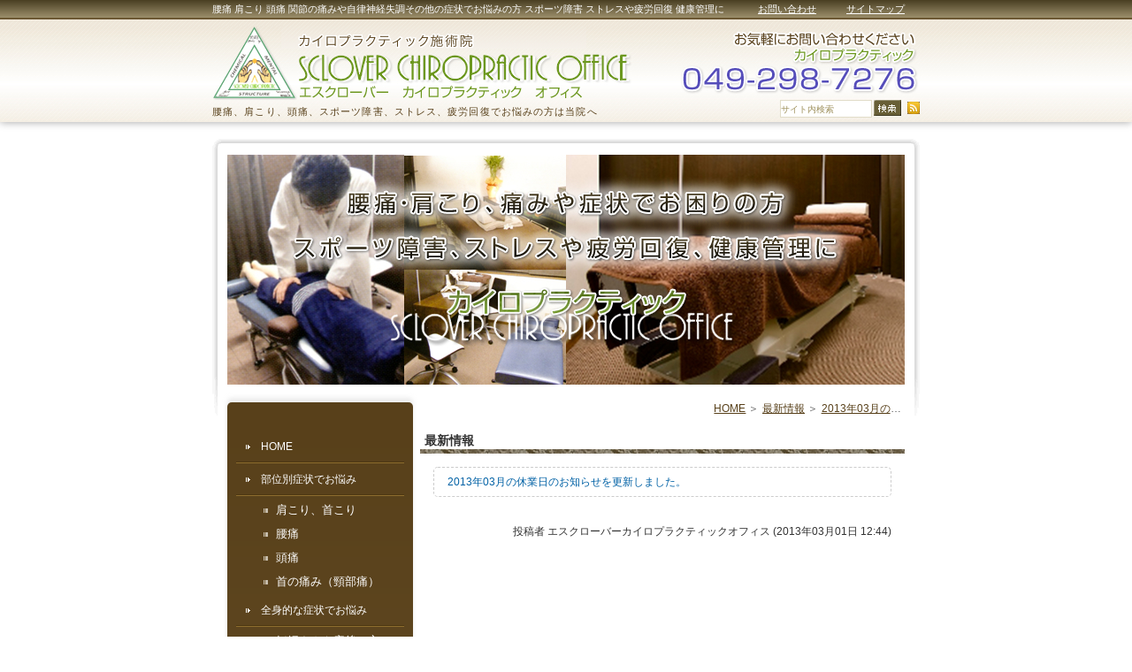

--- FILE ---
content_type: text/html; charset=UTF-8
request_url: https://sclover-chiro.com/news/463
body_size: 6311
content:
<!DOCTYPE html>
<html lang="ja">
	<head>
		<meta charset="UTF-8">
		<meta name="author" content="エスクローバーカイロプラクティックオフィス">
		<meta name="viewport" content="width=device-width, initial-scale=1, maximum-scale=1, minimum-scale=1, user-scalable=no">
		<meta name="format-detection" content="telephone=no">
		<title>2013年03月の休業日のお知らせを更新しました。 | エスクローバーカイロプラクティックオフィス</title>
		<link rel="shortcut icon" href="https://sclover-chiro.com/wp-content/uploads/favicon.ico" type="image/x-icon"/>

		<!--[if lt IE 9]>
		<script src="http://html5shim.googlecode.com/svn/trunk/html5.js"></script>
		<![endif]-->
		<meta name='robots' content='max-image-preview:large' />

<!-- All In One SEO Pack 3.7.1ob_start_detected [-1,-1] -->
<script type="application/ld+json" class="aioseop-schema">{"@context":"https://schema.org","@graph":[{"@type":"Organization","@id":"https://sclover-chiro.com/#organization","url":"https://sclover-chiro.com/","name":"エスクローバーカイロプラクティックオフィス","sameAs":[]},{"@type":"WebSite","@id":"https://sclover-chiro.com/#website","url":"https://sclover-chiro.com/","name":"エスクローバーカイロプラクティックオフィス","publisher":{"@id":"https://sclover-chiro.com/#organization"}},{"@type":"WebPage","@id":"https://sclover-chiro.com/news/463#webpage","url":"https://sclover-chiro.com/news/463","inLanguage":"ja","name":"<a href=\"/blog/cat157/272\">2013年03月の休業日のお知らせを更新しました。</a>","isPartOf":{"@id":"https://sclover-chiro.com/#website"},"breadcrumb":{"@id":"https://sclover-chiro.com/news/463#breadcrumblist"},"datePublished":"2013-03-01T03:44:27+09:00","dateModified":"2022-04-15T08:06:49+09:00"},{"@type":"Article","@id":"https://sclover-chiro.com/news/463#article","isPartOf":{"@id":"https://sclover-chiro.com/news/463#webpage"},"author":{"@id":"https://sclover-chiro.com/author/pl609619602/#author"},"headline":"<a href=\"/blog/cat157/272\">2013年03月の休業日のお知らせを更新しました。</a>","datePublished":"2013-03-01T03:44:27+09:00","dateModified":"2022-04-15T08:06:49+09:00","commentCount":0,"mainEntityOfPage":{"@id":"https://sclover-chiro.com/news/463#webpage"},"publisher":{"@id":"https://sclover-chiro.com/#organization"},"articleSection":"最新情報"},{"@type":"Person","@id":"https://sclover-chiro.com/author/pl609619602/#author","name":"エスクローバーカイロプラクティックオフィス様","sameAs":[],"image":{"@type":"ImageObject","@id":"https://sclover-chiro.com/#personlogo","url":"https://secure.gravatar.com/avatar/c82e93cdd82a8a61c5c1389c8ea60be3?s=96&d=mm&r=g","width":96,"height":96,"caption":"エスクローバーカイロプラクティックオフィス様"}},{"@type":"BreadcrumbList","@id":"https://sclover-chiro.com/news/463#breadcrumblist","itemListElement":[{"@type":"ListItem","position":1,"item":{"@type":"WebPage","@id":"https://sclover-chiro.com/","url":"https://sclover-chiro.com/","name":"エスクローバーカイロプラクティックオフィス"}},{"@type":"ListItem","position":2,"item":{"@type":"WebPage","@id":"https://sclover-chiro.com/news/463","url":"https://sclover-chiro.com/news/463","name":"<a href=\"/blog/cat157/272\">2013年03月の休業日のお知らせを更新しました。</a>"}}]}]}</script>
<link rel="canonical" href="https://sclover-chiro.com/news/463" />
			<script type="text/javascript" >
				window.ga=window.ga||function(){(ga.q=ga.q||[]).push(arguments)};ga.l=+new Date;
				ga('create', 'UA-249980345-4', 'auto');
				// Plugins
				
				ga('send', 'pageview');
			</script>
			<script async src="https://www.google-analytics.com/analytics.js"></script>
			<!-- All In One SEO Pack -->
<link rel='dns-prefetch' href='//s.w.org' />
<link rel="alternate" type="application/rss+xml" title="エスクローバーカイロプラクティックオフィス &raquo; 2013年03月の休業日のお知らせを更新しました。 のコメントのフィード" href="https://sclover-chiro.com/news/463/feed/" />
		<script type="text/javascript">
			window._wpemojiSettings = {"baseUrl":"https:\/\/s.w.org\/images\/core\/emoji\/13.1.0\/72x72\/","ext":".png","svgUrl":"https:\/\/s.w.org\/images\/core\/emoji\/13.1.0\/svg\/","svgExt":".svg","source":{"concatemoji":"https:\/\/sclover-chiro.com\/wp-includes\/js\/wp-emoji-release.min.js?ver=5.8.12"}};
			!function(e,a,t){var n,r,o,i=a.createElement("canvas"),p=i.getContext&&i.getContext("2d");function s(e,t){var a=String.fromCharCode;p.clearRect(0,0,i.width,i.height),p.fillText(a.apply(this,e),0,0);e=i.toDataURL();return p.clearRect(0,0,i.width,i.height),p.fillText(a.apply(this,t),0,0),e===i.toDataURL()}function c(e){var t=a.createElement("script");t.src=e,t.defer=t.type="text/javascript",a.getElementsByTagName("head")[0].appendChild(t)}for(o=Array("flag","emoji"),t.supports={everything:!0,everythingExceptFlag:!0},r=0;r<o.length;r++)t.supports[o[r]]=function(e){if(!p||!p.fillText)return!1;switch(p.textBaseline="top",p.font="600 32px Arial",e){case"flag":return s([127987,65039,8205,9895,65039],[127987,65039,8203,9895,65039])?!1:!s([55356,56826,55356,56819],[55356,56826,8203,55356,56819])&&!s([55356,57332,56128,56423,56128,56418,56128,56421,56128,56430,56128,56423,56128,56447],[55356,57332,8203,56128,56423,8203,56128,56418,8203,56128,56421,8203,56128,56430,8203,56128,56423,8203,56128,56447]);case"emoji":return!s([10084,65039,8205,55357,56613],[10084,65039,8203,55357,56613])}return!1}(o[r]),t.supports.everything=t.supports.everything&&t.supports[o[r]],"flag"!==o[r]&&(t.supports.everythingExceptFlag=t.supports.everythingExceptFlag&&t.supports[o[r]]);t.supports.everythingExceptFlag=t.supports.everythingExceptFlag&&!t.supports.flag,t.DOMReady=!1,t.readyCallback=function(){t.DOMReady=!0},t.supports.everything||(n=function(){t.readyCallback()},a.addEventListener?(a.addEventListener("DOMContentLoaded",n,!1),e.addEventListener("load",n,!1)):(e.attachEvent("onload",n),a.attachEvent("onreadystatechange",function(){"complete"===a.readyState&&t.readyCallback()})),(n=t.source||{}).concatemoji?c(n.concatemoji):n.wpemoji&&n.twemoji&&(c(n.twemoji),c(n.wpemoji)))}(window,document,window._wpemojiSettings);
		</script>
		<style type="text/css">
img.wp-smiley,
img.emoji {
	display: inline !important;
	border: none !important;
	box-shadow: none !important;
	height: 1em !important;
	width: 1em !important;
	margin: 0 .07em !important;
	vertical-align: -0.1em !important;
	background: none !important;
	padding: 0 !important;
}
</style>
	<link rel='stylesheet' id='wp-block-library-css'  href='https://sclover-chiro.com/wp-includes/css/dist/block-library/style.min.css?ver=5.8.12' type='text/css' media='all' />
<link rel='stylesheet' id='contact-form-7-css'  href='https://sclover-chiro.com/wp-content/plugins/contact-form-7/includes/css/styles.css?ver=5.2.2' type='text/css' media='all' />
<link rel='stylesheet' id='contact-form-7-confirm-css'  href='https://sclover-chiro.com/wp-content/plugins/contact-form-7-add-confirm/includes/css/styles.css?ver=5.1' type='text/css' media='all' />
<script type='text/javascript' src='https://sclover-chiro.com/wp-includes/js/jquery/jquery.min.js?ver=3.6.0' id='jquery-core-js'></script>
<script type='text/javascript' src='https://sclover-chiro.com/wp-includes/js/jquery/jquery-migrate.min.js?ver=3.3.2' id='jquery-migrate-js'></script>
<link rel="https://api.w.org/" href="https://sclover-chiro.com/wp-json/" /><link rel="alternate" type="application/json" href="https://sclover-chiro.com/wp-json/wp/v2/posts/463" /><link rel="EditURI" type="application/rsd+xml" title="RSD" href="https://sclover-chiro.com/xmlrpc.php?rsd" />
<link rel="wlwmanifest" type="application/wlwmanifest+xml" href="https://sclover-chiro.com/wp-includes/wlwmanifest.xml" /> 
<meta name="generator" content="WordPress 5.8.12" />
<link rel='shortlink' href='https://sclover-chiro.com/?p=463' />
<link rel="alternate" type="application/json+oembed" href="https://sclover-chiro.com/wp-json/oembed/1.0/embed?url=https%3A%2F%2Fsclover-chiro.com%2Fnews%2F463" />
<link rel="alternate" type="text/xml+oembed" href="https://sclover-chiro.com/wp-json/oembed/1.0/embed?url=https%3A%2F%2Fsclover-chiro.com%2Fnews%2F463&#038;format=xml" />
<style>
	#wpadminbar, #adminmenuwrap {
		background: #3d3d3d;
	}
	#wpadminbar #wp-admin-bar-wp-logo>.ab-item .ab-icon {
		width: 54px;
	}
	#wpadminbar #wp-admin-bar-wp-logo > .ab-item .ab-icon::before {
		display: inline-block;
		content: '';
		width: 54px;
		height: 20px;
		background: url(https://sclover-chiro.com/wp-content/uploads/logo.png) 50% 50% no-repeat;
		background-size: 100%;
		margin-left: 6px;
	}
	#wpadminbar #adminbarsearch:before, #wpadminbar .ab-icon:before, #wpadminbar .ab-item:before{
		color: rgb(97, 97, 97);
	}
	#wpadminbar .ab-empty-item, #wpadminbar a.ab-item, #wpadminbar>#wp-toolbar span.ab-label, #wpadminbar>#wp-toolbar span.noticon {
		color: rgb(97, 97, 97);
	}
	#wpadminbar, #adminmenuwrap {
		background:#fff!important;box-shadow:0px 1px 5px 1px rgba(0,0,0,.3);
	}
	#adminmenu, #adminmenu .wp-submenu, #adminmenuback, #adminmenuwrap {
		background:#fff;
	}
	#adminmenu, #adminmenu .wp-submenu, #adminmenuback, #adminmenuwrap{
		background:#fff;
	}
	#adminmenu div.wp-menu-name {
		color: rgb(97, 97, 97);
	}
	#adminmenu div.wp-menu-image:before {
		color: rgb(97, 97, 97);
	}
	#adminmenu .wp-has-current-submenu .wp-submenu, #adminmenu .wp-has-current-submenu .wp-submenu.sub-open, #adminmenu .wp-has-current-submenu.opensub .wp-submenu, #adminmenu a.wp-has-current-submenu:focus+.wp-submenu, .no-js li.wp-has-current-submenu:hover .wp-submenu {
		background: #fff;
		color: rgb(97, 97, 97);
	}
	#adminmenu .wp-submenu a {
		color: rgb(97, 97, 97);
	}
	#adminmenu .opensub .wp-submenu li.current a, #adminmenu .wp-submenu li.current, #adminmenu .wp-submenu li.current a, #adminmenu .wp-submenu li.current a:focus, #adminmenu .wp-submenu li.current a:hover, #adminmenu a.wp-has-current-submenu:focus+.wp-submenu li.current a {
		color: rgb(97, 97, 97);
	}
	#adminmenu .wp-has-current-submenu .wp-submenu .wp-submenu-head, #adminmenu .wp-menu-arrow, #adminmenu .wp-menu-arrow div, #adminmenu li.current a.menu-top, #adminmenu li.wp-has-current-submenu a.wp-has-current-submenu, .folded #adminmenu li.current.menu-top, .folded #adminmenu li.wp-has-current-submenu {
		background: #6eba32;
	}
	#adminmenu li.wp-has-current-submenu a.wp-has-current-submenu div.wp-menu-name {
		color: #fff;
	}
	#adminmenu li.menu-top:hover div.wp-menu-name, #adminmenu li.opensub>a.menu-top div.wp-menu-name, #adminmenu li>a.menu-top:focus div.wp-menu-name {
		color: #fff;
	}
	#wp-admin-bar-wp-logo-default {
		display: none;
	}
	#wp-admin-bar-wp-logo {
		pointer-events: none;
	}
	body.no-customize-support #wpfooter, body.no-customize-support #wp-version-message, body.no-customize-support #toplevel_page_edit-post_type-elementor_library, body.no-customize-support .update-nag, body.no-customize-support #contextual-help-link {
		display:none!important;
	}
</style>

		<link rel="stylesheet" href="https://sclover-chiro.com/wp-content/themes/genova_tpl/style.css">
		<link rel="stylesheet" type="text/css" href="https://sclover-chiro.com/wp-content/themes/genova_tpl/css/content.css">
	</head>

	<body class="post-template-default single single-post postid-463 single-format-standard elementor-default elementor-kit-2127">
		<div id="wrapper">
			<!-- ▼header -->
			<header>
				<div class="catchword">
                	<div class="inner clearfix">
						<p>腰痛 肩こり 頭痛 関節の痛みや自律神経失調その他の症状でお悩みの方 スポーツ障害 ストレスや疲労回復 健康管理に</p>
                    	<ul class="guildList">
                    		<li><a href="https://sclover-chiro.com/inquiry" target="_blank" class="btnInq" data-evt="ヘッダー">お問い合わせ</a></li>
                        	<li><a href="https://sclover-chiro.com/sitemap">サイトマップ</a></li>
						</ul>
                    </div>
				</div>
				<div class="headerInner">
					<div class="wrap clearfix">
						<div id="headerLeft">
							<div class="logo"><a href="https://sclover-chiro.com">
								<img class="pc" src="https://sclover-chiro.com/wp-content/uploads/logo.png" alt="カイロプラクティック施術院 エスクローバー カイロプラクティック オフィス">
								<img class="sp" src="https://sclover-chiro.com/wp-content/uploads/logo_sp.png" alt="カイロプラクティック施術院 エスクローバー カイロプラクティック オフィス">
								</a></div>
							<h2>腰痛、肩こり、頭痛、スポーツ障害、ストレス、疲労回復でお悩みの方は当院へ</h2>
						</div>

						<div id="headerRight">
							<div class="telNumber"><img src="https://sclover-chiro.com/wp-content/uploads/header_tel.png" alt="TEL:049-298-7276"></div>

							<form name="google_search" id="google_search" method="get" action="https://www.google.co.jp/search" target="_blank">
								<input type="hidden" name="ie" value="UTF-8">
								<input type="hidden" name="oe" value="UTF-8">
								<input type="hidden" name="hl" value="ja">
								<input type="hidden" name="domains" value="https://sclover-chiro.com">
								<input type="hidden" name="sitesearch" value="https://sclover-chiro.com">
								<ul id="searchBox" class="clearfix">
									<li id="searchInput">
										<input id="search" type="text" name="q" size="15" maxlength="280" placeholder="サイト内検索" onblur="if(this.value == '') this.value='サイト内検索';" onfocus="if(this.value == 'サイト内検索') this.value='';">
									</li>
									<li id="searchButton">
										<input type="image" src="https://sclover-chiro.com/wp-content/uploads/b_search.gif" name="btnG" alt="検索" title="検索" onclick="javascript:window.document.google_search.submit();" onkeypress="">
									</li>
									<li id="rss">
										<a href="/sitemap.rss" target="_blank"><img src="https://sclover-chiro.com/wp-content/uploads/b_rss.jpg" alt="RSS" border="0"></a>
									</li>
								</ul>
							</form>
						</div>

						<div class="toggleMenu">
							<div class="triggers">
								<span></span>
								<span></span>
								<span></span>
							</div>
						</div>
					</div>
				</div>

				<nav>
					<ul class="menu clearfix">
						<li><a href="https://sclover-chiro.com"><span>HOME</span></a></li>
                        <li><span><span>部位別症状でお悩み</span></span>
							<ul>
								<li><a href="https://sclover-chiro.com/parts/stiffness">肩こり、首こり</a></li>
								<li><a href="https://sclover-chiro.com/parts/backache">腰痛</a></li>
								<li><a href="https://sclover-chiro.com/parts/headache">頭痛</a></li>
								<li><a href="https://sclover-chiro.com/parts/neck">首の痛み（頸部痛）</a></li>
							</ul>
						</li>
                        <li><span><span>全身的な症状でお悩み</span></span>
							<ul>
								<li><a href="https://sclover-chiro.com/symptoms/ninshin">妊婦さんや産後の方へ</a></li>
								<li><a href="https://sclover-chiro.com/symptoms/tired">だるい、疲れやすい</a></li>
								<li><a href="https://sclover-chiro.com/symptoms/dizziness">めまいやふらつき</a></li>
								<li><a href="https://sclover-chiro.com/symptoms/dysautonomia">自律神経失調症</a></li>
                                <li><a href="https://sclover-chiro.com/symptoms/futeishuso">不定愁訴</a></li>
							</ul>
						</li>
						<li><a href="https://sclover-chiro.com/health"><span>健康管理、維持、増進</span></a></li>
						<li><a href="https://sclover-chiro.com/reason"><span>当院が選ばれている理由</span></a></li>
						<li><a href="https://sclover-chiro.com/about"><span>カイロプラクティックとは</span></a></li>
<!-- 						<li><a href="https://sclover-chiro.com/voice"><span>患者様の声</span></a></li> -->
                        <li><a href="https://sclover-chiro.com/case"><span>症状別（症例報告）</span></a></li>
                        <li><a href="https://sclover-chiro.com/faq"><span>FAQ（よくある質問）</span></a></li>
                        <li><a href="https://sclover-chiro.com/fee"><span>施術期間と費用の目安</span></a></li>
                        <li><span><span>院案内(アクセス・スタッフ紹介)</span></span>
							<ul>
								<li><a href="https://sclover-chiro.com/tour/first">はじめての方へ</a></li>
							</ul>
						<li><a href="https://sclover-chiro.com/link/001link"><span>link集</span></a></li>
					</ul>

					<div class="contactBox sp">
						<div class="inner">
							<p class="tit">お問い合わせはお気軽に</p>
							<ul>
								<li>
									<a href="tel:0492987276" class="btnTel" data-evt="ヘッダー">
										<img src="https://sclover-chiro.com/wp-content/uploads/contact_tel.png" alt="TEL:049-298-7276">
									</a>
								</li>
								<li>
									<a href="https://sclover-chiro.com/inquiry" target="_blank" class="btnInq" data-evt="ヘッダー">
										<img src="https://sclover-chiro.com/wp-content/uploads/contact_inq.png" alt="メールお問い合わせ">
									</a>
								</li>
							</ul>
						</div>
					</div>
				</nav>
			</header>
			<!-- ▲header -->
<div class="mainCross">
	<div id="mainVisual">
		<img src="https://sclover-chiro.com/wp-content/uploads/topimage.jpg" alt="エスクローバーカイロプラクティックオフィス 腰痛・肩こり、痛みや症状でお困りの方 スポーツ障害、ストレスや疲労回復、健康管理に">
	</div>
	<main class="clearfix">
		<article>
			<div id="bread"><ul class="clearfix"><li><a href="https://sclover-chiro.com">HOME</a></li>  <li><a href="https://sclover-chiro.com/news/">最新情報</a></li>
<li><a href="/blog/cat157/272">2013年03月の休業日のお知らせを更新しました。</a></li></ul></div>			
			<div class="categoryBox">
								
							</div>

			<div class="pagename">
				<h3>
					最新情報				</h3>
			</div>

			<div id="content">
				<div id="blogList" class="contentArea">
										<div class="entry details">
						<h4 class="entry-title"><a href="/blog/cat157/272">2013年03月の休業日のお知らせを更新しました。</a></h4>
						<div class="blogArea">
													</div>
												<p class="contributor">投稿者 <span class="author">エスクローバーカイロプラクティックオフィス (2013年03月01日 12:44)</span></p>
									
					</div>
									</div>
			</div>
		</article>

		<aside>
	<div class="inner">
		<ul class="naviList">
            <li><a href="https://sclover-chiro.com"><span>HOME</span></a></li>
            <li><a href="https://sclover-chiro.com/parts">部位別症状でお悩み</a>
            	<ul class="subNaviList">
                	<li><a href="https://sclover-chiro.com/parts/stiffness">肩こり、首こり</a></li>
                    <li><a href="https://sclover-chiro.com/parts/backache">腰痛</a></li>
					<li><a href="https://sclover-chiro.com/parts/headache">頭痛</a></li>
					<li><a href="https://sclover-chiro.com/parts/neck">首の痛み（頸部痛）</a></li>
				</ul>
			</li>
            <li><a href="https://sclover-chiro.com/symptoms">全身的な症状でお悩み</a>
            	<ul class="subNaviList">
					<li><a href="https://sclover-chiro.com/symptoms/ninshin">妊婦さんや産後の方へ</a></li>
					<li><a href="https://sclover-chiro.com/symptoms/tired">だるい、疲れやすい</a></li>
					<li><a href="https://sclover-chiro.com/symptoms/dizziness">めまいやふらつき</a></li>
					<li><a href="https://sclover-chiro.com/symptoms/dysautonomia">自律神経失調症</a></li>
                	<li><a href="https://sclover-chiro.com/symptoms/futeishuso">不定愁訴</a></li>
				</ul>
			</li>
			<li><a href="https://sclover-chiro.com/health"><span>健康管理、維持、増進</span></a></li>
			<li><a href="https://sclover-chiro.com/reason"><span>当院が選ばれている理由</span></a></li>
			<li><a href="https://sclover-chiro.com/about"><span>カイロプラクティックとは</span></a></li>
<!-- 			<li><a href="https://sclover-chiro.com/voice"><span>患者様の声</span></a></li> -->
            <li><a href="https://sclover-chiro.com/case"><span>症状別（症例報告）</span></a></li>
            <li><a href="https://sclover-chiro.com/faq"><span>FAQ（よくある質問）</span></a></li>
            <li><a href="https://sclover-chiro.com/fee"><span>施術期間と費用の目安</span></a></li>
            <li><a href="https://sclover-chiro.com/tour">院案内(アクセス・スタッフ紹介)</a>
            	<ul class="subNaviList">
					<li><a href="https://sclover-chiro.com/tour/first">はじめての方へ</a></li>
				</ul>
			</li>
			<li><a href="https://sclover-chiro.com/link/001link"><span>link集</span></a></li>
		</ul>
		
		<ul class="bannerList">
			<li><a href="https://sclover-chiro.com/blog"><img src="https://sclover-chiro.com/wp-content/uploads/banner01.jpg" alt="院長日記"></a></li>
			<li><a href="https://www.facebook.com/pages/%E3%82%A8%E3%82%B9%E3%82%AF%E3%83%AD%E3%83%BC%E3%83%90%E3%83%BC%E3%82%AB%E3%82%A4%E3%83%AD%E3%83%97%E3%83%A9%E3%82%AF%E3%83%86%E3%82%A3%E3%83%83%E3%82%AF%E3%82%AA%E3%83%95%E3%82%A3%E3%82%B9/349188035151989" target="_blank"><img src="https://sclover-chiro.com/wp-content/uploads/banner02.jpg" alt="facebook"></a></li>
            <li><a href="http://kosodate.asvssl.net/cgi-bin/yuutai/detail.cgi?no=8588&name=%E3%82%A8%E3%82%B9%E3%82%AF%E3%83%AD%E3%83%BC%E3%83%90%E3%83%BC%E3%80%80%E3%82%AB%E3%82%A4%E3%83%AD%E3%83%97%E3%83%A9%E3%82%AF%E3%83%86%E3%82%A3%E3%83%83%E3%82%AF" target="_blank"><img src="https://sclover-chiro.com/wp-content/uploads/banner03.jpg" alt="パパママ応援ショップ"></a></li>
			<li><a href="http://sclover.plimo.jp/" target="_blank"><img src="https://sclover-chiro.com/wp-content/uploads/banner04.jpg" alt="携帯電話用サイト"></a></li>
            <!--<li><a href="http://loco.yahoo.co.jp/place/c833a214e872df8b67bebe3806c8bb1b43a13e11/?genrecd=0403004" target="_blank"><img src="https://sclover-chiro.com/wp-content/uploads/banner05.jpg" alt="Yahooロコ 坂戸カイロプラクティック/整体 ページ"></a></li>-->
            <li><a href="http://beauty.hotpepper.jp/kr/slnH000266083/" target="_blank"><img src="https://sclover-chiro.com/wp-content/uploads/banner06.jpg" alt="エスクローバーカイロプラクティックスオフィス×HOTPEPPER"></a></li>
		</ul>
		
				<div id="inqBox">
			<p class="tit">お問い合わせ</p>
			<ul>
				<li><img src="https://sclover-chiro.com/wp-content/uploads/inquiry_tel_number.png" alt="TEL:049-298-7276"></li>
				<li>
					<a href="https://sclover-chiro.com/inquiry" target="_blank" class="btnInq" data-evt="サイド">
						<img src="https://sclover-chiro.com/wp-content/uploads/sideInq.png" alt="フォームでのお問い合わせ">
					</a>
					<small>ご質問等お気軽にご相談ください。</small>
				</li>
			</ul>
		</div>
			</div>
</aside>	</main>
</div>
			<!-- ▼footer -->
			<footer>
								<div class="pagetop">
					<div class="container">
						<a class="pagetopBt" href="#wrapper"><img src="https://sclover-chiro.com/wp-content/uploads/pagetop.jpg" alt="ページの先頭へ"></a>
					</div>
				</div>
								
				<div id="footer">
										<div class="container">
						<ul class="footerLink">							
							<li><a href="https://sclover-chiro.com"><span>HOME</span></a>|</li>
                            <li><a href="https://sclover-chiro.com/parts"><span>部位別症状でお悩み</span></a>|</li>
							<li><a href="https://sclover-chiro.com/symptoms"><span>全身的な症状でお悩み</span></a>|</li>
                            <li><a href="https://sclover-chiro.com/health"><span>健康管理、維持、増進</span></a>|</li>
                            <li><a href="https://sclover-chiro.com/reason"><span>当院が選ばれている理由</span></a>|</li>
                            <li><a href="https://sclover-chiro.com/about"><span>カイロプラクティックとは</span></a>|</li>
<!--                             <li><a href="https://sclover-chiro.com/voice"><span>患者様の声</span></a>|</li> -->
                            <li><a href="https://sclover-chiro.com/case"><span>症状別（症例報告）</span></a>|</li>
                            <li><a href="https://sclover-chiro.com/faq"><span>FAQ（よくある質問）</span></a>|</li>
                            <li><a href="https://sclover-chiro.com/fee"><span>施術期間と費用の目安</span></a>|</li>
							<li><a href="https://sclover-chiro.com/tour"><span>院案内(アクセス・スタッフ紹介)</span></a>|</li>
                            <li><a target="_blank" href="http://beauty.hotpepper.jp/kr/slnH000266083/">《坂戸》の整体なら - beauty hotpepper sclover chiropracthic</a>|</li>
                            <li><a target="_blank" href="http://beauty.rakuten.co.jp/s5000017431/">《坂戸》のカイロなら - Rakuten beauty sclover chiropracthic</a>|</li>
                            <li><a href="https://sclover-chiro.com/sitemap"><span>サイトマップ</span></a></li>
						</ul>
					</div>
										
					<address>Copyright (c) SCLOVER CHIROPRACTIC OFFICE. All Rights Reserved. </address>
				</div>
				
				<div class="fixed_box">
					<ul class="clearfix">
						<li>
							<a href="tel:0492987276" class="btnTel" data-evt="フッター">
								<img class="pc" src="https://sclover-chiro.com/wp-content/uploads/fixed_tel.png" alt="TEL:049-298-7276">
								<img class="sp" src="https://sclover-chiro.com/wp-content/uploads/fixed_tel_sp.png" alt="お電話 049-298-7276">
							</a>
						</li>
						<li>
							<a href="https://sclover-chiro.com/inquiry" target="_blank" class="btnInq" data-evt="フッター">
								<img class="pc" src="https://sclover-chiro.com/wp-content/uploads/fixed_inq.png" alt="メール">
								<img class="sp" src="https://sclover-chiro.com/wp-content/uploads/fixed_inq_sp.png" alt="メール">
							</a>
						</li>
						<li>
							<a class="pagetopBt" href="#wrapper">
								<img class="pc" src="https://sclover-chiro.com/wp-content/uploads/fixed_pagetop.png" alt="pagetop">
								<img class="sp" src="https://sclover-chiro.com/wp-content/uploads/fixed_pagetop_sp.png" alt="pagetop">
							</a>
						</li>
					</ul>
				</div>
			</footer>
			<!-- ▲footer -->

			<script type='text/javascript' id='vk-ltc-js-js-extra'>
/* <![CDATA[ */
var vkLtc = {"ajaxurl":"https:\/\/sclover-chiro.com\/wp-admin\/admin-ajax.php"};
/* ]]> */
</script>
<script type='text/javascript' src='https://sclover-chiro.com/wp-content/plugins/vk-link-target-controller/js/script.min.js?ver=1.6.6' id='vk-ltc-js-js'></script>
<script type='text/javascript' id='contact-form-7-js-extra'>
/* <![CDATA[ */
var wpcf7 = {"apiSettings":{"root":"https:\/\/sclover-chiro.com\/wp-json\/contact-form-7\/v1","namespace":"contact-form-7\/v1"}};
/* ]]> */
</script>
<script type='text/javascript' src='https://sclover-chiro.com/wp-content/plugins/contact-form-7/includes/js/scripts.js?ver=5.2.2' id='contact-form-7-js'></script>
<script type='text/javascript' src='https://sclover-chiro.com/wp-includes/js/jquery/jquery.form.min.js?ver=4.3.0' id='jquery-form-js'></script>
<script type='text/javascript' src='https://sclover-chiro.com/wp-content/plugins/contact-form-7-add-confirm/includes/js/scripts.js?ver=5.1' id='contact-form-7-confirm-js'></script>
<script type='text/javascript' id='rtrar.appLocal-js-extra'>
/* <![CDATA[ */
var rtafr = {"rules":""};
/* ]]> */
</script>
<script type='text/javascript' src='https://sclover-chiro.com/wp-content/plugins/real-time-auto-find-and-replace/assets/js/rtafar.local.js?ver=1.2.4' id='rtrar.appLocal-js'></script>
<script type='text/javascript' src='https://sclover-chiro.com/wp-content/plugins/real-time-auto-find-and-replace/assets/js/rtafar.app.min.js?ver=1.2.4' id='rtrar.app-js'></script>
<script type='text/javascript' src='https://sclover-chiro.com/wp-includes/js/wp-embed.min.js?ver=5.8.12' id='wp-embed-js'></script>
		</div>
		<!-- ▲wrapper -->
		<script type="text/javascript" src="https://ajax.googleapis.com/ajax/libs/jquery/1.8.3/jquery.min.js"></script>
		<script type="text/javascript" src="https://static.plimo.jp/js/typesquare.js" charset="utf-8"></script>
		<script type="text/javascript" src="https://sclover-chiro.com/wp-content/themes/genova_tpl/js/matchHeight.js"></script>
		<script type="text/javascript" src="https://sclover-chiro.com/wp-content/themes/genova_tpl/js/share.js"></script>

	</body>
</html>

--- FILE ---
content_type: text/css
request_url: https://sclover-chiro.com/wp-content/themes/genova_tpl/style.css
body_size: 5031
content:
@charset "utf-8";
/* 
Theme Name: genova_tpl
File: style.css
Author: Genova Design
Author URL: https://genova.co.jp/
Description: Genova 2021 Wordpress template
Version: 1.0
*/

/* =====================================
■RESET
===================================== */
html{color:#000;background:#FFF}body,div,dl,dt,dd,ul,ol,li,h1,h2,h3,h4,h5,h6,pre,code,form,fieldset,legend,input,textarea,p,blockquote,th,td{margin:0;padding:0}table{border-collapse:collapse;border-spacing:0}fieldset,img{border:0}address,caption,cite,code,dfn,em,strong,th,var{font-style:normal;font-weight:normal}ol,ul{list-style:none}caption,th{text-align:left}h1,h2,h3,h4,h5,h6{font-size:100%;font-weight:normal}q:before,q:after{content:''}abbr,acronym{border:0;font-variant:normal}sup{vertical-align:text-top}sub{vertical-align:text-bottom}legend{color:#000}#yui3-css-stamp.cssreset{display:none}


/* =====================================
■BASE
===================================== */
/* -------------------------------------
general
------------------------------------- */
html {
	font-size: 100%;
}
body {
	background: #fff;
	font-family: "ＭＳ Ｐゴシック", Osaka, "ヒラギノ角ゴ Pro W3", Arial, Helvetica, sans-serif;
	font-size: 62.5%;
	line-height: 1.4em;
	color: #333;
	padding: 0;
	margin: 0;
	position: relative;
	-webkit-text-size-adjust: 100%;
	word-break: break-all;
	/*line-break: strict;*/
}
* {
	font-size: 100%;
}
a:focus, *:focus {
	outline: none;
}
a {
	color: #333;
	vertical-align: baseline;
	text-decoration: none;
	transition: all 0.5s;
}
a:hover {
	color: #719a24;
	transition: all 0.5s;
}
a[href^="tel:"] {
	pointer-events: none;
	cursor: text;
}
img {
	width: auto;
	max-width: 100%;
	vertical-align: bottom;
	margin: 0;
	padding: 0;
	-webkit-backface-visibility: hidden;
}
a img {
	opacity: 1;
	transition: opacity .5s;
}
a:hover img {
	opacity: 0.8;
	transition: opacity .5s;
}
table {
	width: 100%;
}
p:not(:last-child) {
	margin-bottom: 1.5em;
}
strong {
	font-weight: 700;
}
.hikoukai {
	display: none;
}
.elementor-editor-active #content .hikoukai {
	display: block !important;
	border: 5px solid #777;
	background: #e0e0e5;
	padding: 20px 0;
}
.elementor-editor-active #content > #news {
	display: none;
}

@media screen and (max-width: 767px) {
	a[href^="tel:"] {
		pointer-events: auto;
		cursor: pointer;
		color: #66CCFF !important;
		text-decoration: underline;
	}
	.auto_height {
		height: auto !important;
	}
}


/*--------------------------------------
Icon fonts
--------------------------------------*/
@font-face {
	font-family: 'icomoon';
	src:  url('img/fonts/icomoon.eot');
	src:  url('img/fonts/icomoon.eot#iefix') format('embedded-opentype'),
		url('img/fonts/icomoon.ttf') format('truetype'),
		url('img/fonts/icomoon.woff') format('woff'),
		url('img/fonts/icomoon.svg#icomoon') format('svg');
	font-weight: normal;
	font-style: normal;
}
[class*='icon-']:not([class*='eicon-']):before {
	display: inline-block;
	font-family: 'icomoon';
	speak: none;
	font-style: normal;
	font-weight: normal;
	font-variant: normal;
	text-transform: none;
	line-height: 1;
	vertical-align: baseline;
	-webkit-font-smoothing: antialiased;
	-moz-osx-font-smoothing: grayscale;
}
.icon-blog:before {content: "\e900";}
.icon-category:before {content: "\e901";}
.icon-check:before {content: "\e902";}
.icon-checked:before {content: "\e903";}
.icon-down:before {content: "\e904";}
.icon-facebook:before {content: "\e905";}
.icon-google:before {content: "\e906";}
.icon-line:before {content: "\e907";}
.icon-twitter:before {content: "\e908";}
.icon-arrow02:before {content: "\e909";}
.icon-arrow01:before {content: "\e910";}
.icon-search:before {content: "\e911";}
.icon-tag:before {content: "\e912";}


/* -------------------------------------
shortcuts
------------------------------------- */
/* ■スペーサー
------------------------------------- */
/* margin */
.mb0 { margin-bottom: 0px !important; }
.mb5 { margin-bottom: 5px !important; }
.mb10 { margin-bottom: 10px !important; }
.mb15 { margin-bottom: 15px !important; }
.mb20 { margin-bottom: 20px !important; }
.mb25 { margin-bottom: 25px !important; }
.mb30 { margin-bottom: 30px !important; }
.mb35 { margin-bottom: 35px !important; }
.mb40 { margin-bottom: 40px !important; }
.mb45 { margin-bottom: 45px !important; }
.mb50 { margin-bottom: 50px !important; }
.mb55 { margin-bottom: 55px !important; }
.mb60 { margin-bottom: 60px !important; }
.mb65 { margin-bottom: 65px !important; }
.mb70 { margin-bottom: 70px !important; }
.mb75 { margin-bottom: 75px !important; }
.mb80 { margin-bottom: 80px !important; }
.mb85 { margin-bottom: 85px !important; }
.mb90 { margin-bottom: 90px !important; }
.mb95 { margin-bottom: 95px !important; }
.mb100 { margin-bottom: 100px !important; }

.mt0 { margin-top: 0px !important; }
.mt5 { margin-top: 5px !important; }
.mt10 { margin-top: 10px !important; }
.mt15 { margin-top: 15px !important; }

/* padding */
.pt0 { padding-top: 0px !important; }
.pt5 { padding-top: 5px !important; }
.pt10 { padding-top: 10px !important; }
.pt15 { padding-top: 15px !important; }

.pb0 { padding-bottom: 0px !important; }
.pb5 { padding-bottom: 5px !important; }
.pb10 { padding-bottom: 10px !important; }
.pb15 { padding-bottom: 15px !important; }


/* ■汎用
------------------------------------- */
/* float */
.fr {
	float: right!important;
}
.fl {
	float: left!important;
}

/* clear */
.clearfix {
	*zoom: 1;
}
.clearfix::after {
	content: "";
	display: block;
	clear: both;
}
.cl {
	clear: both !important;
}

/* text indent */
.textHide {
	overflow: hidden;
	text-indent: 100%;
	white-space: nowrap;
}

/* text-align */
.tac {
	text-align: center !important;
}
.tar {
	text-align: right !important;
}
.tal {
	text-align: left !important;
}

/* font-weight */
.fb {
	font-weight: bold !important;
}
.half {
	display: inline-block;
}

/* Pc/sp change */
.sp {
	display: none;
}

@media screen and (max-width: 767px) {
	.pc {
		display: none !important;
	}
	.sp {
		display: block !important;
	}
}

/*--------------------------------------
container
--------------------------------------*/
.container {
	width: 100%;
	max-width: 820px;
	padding: 0 10px;
	margin: 0 auto;
	-webkit-box-sizing: border-box;
	-moz-box-sizing: border-box;
	-ms-box-sizing: border-box;
	-o-box-sizing: border-box;
	box-sizing: border-box;
}
.container:after {
	content: "";
	display: block;
	clear: both;
}

/* =====================================
■HEADER
===================================== */
header {
	box-shadow: 0 0 9px #a1a1a1;
	margin-bottom: 18px;
	position: relative;
	z-index: 9999;
}
#headerLeft {
	float: left;
	width: 474px;
}
#headerRight {
	float: right;
	width: 271px;
	position: relative;
	display: flex;
	flex-wrap: wrap;
	justify-content: flex-end;
}
header .logo img {
	width: 100%;
}
header .catchword {
	background: #048ad3;
	background: -webkit-gradient(linear, left top, left bottom, color-stop(0.00, #493e22), color-stop(1.00, #9c8e6b));
	background: -webkit-linear-gradient(top, #493e22 0%, #9c8e6b 100%);
	background: -moz-linear-gradient(top, #493e22 0%, #9c8e6b 100%);
	background: -o-linear-gradient(top, #493e22 0%, #9c8e6b 100%);
	background: -ms-linear-gradient(top, #493e22 0%, #9c8e6b 100%);
	background: -linear-gradient(top, #493e22 0%, #9c8e6b 100%);
	filter: progid:DXImageTransform.Microsoft.gradient( startColorstr='#493e22', endColorstr='#9c8e6b',GradientType=0 );
	border-bottom: 2px solid #6c5833;
	padding: 3px 0 2px;
	margin-bottom: 0;
}
header .catchword .inner {
	width: 100%;
	max-width: 820px;
	padding: 0 10px;
	margin: 0 auto;
	box-sizing: border-box;
}
header .catchword p {
	float: left;
	font-size: 11px;
	line-height: 14px;
	color: #fff;
	margin: 0;
}
header .guildList {
	float: right;
	display: flex;
	width: 200px;
	text-align: center;
}
header .guildList li {
	width: 50%;
	padding: 0 2px;
	position: relative;
	box-sizing: border-box;
}
header .guildList li a {
	font-size: 11px;
	line-height: 14px;
	color: #fff;
	text-decoration: underline;
}
#headerRight .guildList li a:hover {
	text-decoration: none;
}
header h2 {
	font-size: 11px;
	line-height: 14px;
	letter-spacing: 0.1em;
	color: #58401A;
	margin: 6px 0 0 0;
}
#headerRight .telNumber {
	margin: 0 0 5px;
}
#searchBox li {
	float: left;
	line-height: 1;
}
#searchBox li#searchInput {
	margin-right: 2px;
}
#searchBox li#searchInput input#search {
	border: 1px solid #e1dcc8;
	width: 102px;
	height: 18px;
	font-size: 10px;
	line-height: 1.4em;
	color: #9d8f5b;
}
#searchBox #searchInput input#search[type="text"]::placeholder {
	color: #9d8f5b;
}
#searchBox #searchInput input#search[type="text"]:focus {
	border: 1px solid blue;
}
#searchBox li#searchButton {
	margin-right: 7px;
}
#searchBox li#rss {
	padding-top: 2px;
}

@media screen and (max-width: 820px) and (min-width: 768px) {
	header .guildList {
		max-width: 150px;
	}
	#headerLeft {
		width: 440px;
	}
}

@media screen and (min-width: 768px) {
	header .headerInner {
		background: url(/wp-content/uploads/bg_header.png) repeat-x left top;
		padding: 7px 0 5px;
	}
	header .wrap {
		max-width: 820px;
		padding: 0 10px;
		margin: 0 auto;
		box-sizing: border-box;
	}

	/*　toggleMenu　*/
	.toggleMenu {
		display: none;
	}
}

@media screen and (max-width: 767px) {
	body.noscroll {
		overflow-y: hidden !important;
		height: 100% !important;
	}
	header {
		margin: 0;
		padding: 0;
		box-shadow: none;
		background: url(/wp-content/uploads/bg_header_sp.png) repeat-x;
	}
	header.open {
		width: 100%;
		position: fixed;
		top: 0 !important;
		left: 0;
	}
	#headerLeft {
		float: none;
		width: 100%;
		margin: 0;
	}
	header .catchword,
	header h2,
	#headerRight {
		display: none;
	}
	header .logo {
		width: calc(100% - 60px);
		height: 60px;
		display: flex;
		align-items: center;
		margin: 0;
	}
	header .logo img {
		width: auto;
		height: 60px;
	}

	/*　toggleMenu　*/
	.toggleMenu {
		display: block;
		width: 60px;
		height: 60px;
		background: #fff;
		text-align: center;
		cursor: pointer;
		position: fixed;
		top: 0;
		right: 0;
		z-index: 999;
	}
	.triggers,
	.triggers span {
		display: inline-block;
		transition: all .4s;
		box-sizing: border-box;
	}
	.triggers {
		position: relative;
		width: 23px;
		height: 21px;
		margin: 20px auto 0;
		text-align: center;
		cursor: pointer;
	}
	.triggers span {
		position: absolute;
		left: 0;
		width: 100%;
		height: 3px;
		background: #6D9720;
		border-radius: 5px;
	}
	.triggers span:nth-of-type(1) {
		top: 0;
	}
	.triggers span:nth-of-type(2) {
		top: 9px;
	}
	.triggers span:nth-of-type(3) {
		bottom: 0;
	}
	.toggleMenu.active .triggers span:nth-of-type(1) {
		-webkit-transform: translateY(9px) rotate(-45deg);
		transform: translateY(9px) rotate(-45deg);
	}
	.toggleMenu.active .triggers span:nth-of-type(2) {
		opacity: 0;
	}
	.toggleMenu.active .triggers span:nth-of-type(3) {
		-webkit-transform: translateY(-9px) rotate(45deg);
		transform: translateY(-9px) rotate(45deg);
	}
}

/*--------------------------------------
* nav
--------------------------------------*/
nav {
	width: 98%;
	margin: 0 auto;
}
nav .menu {
	max-width: 830px;
	margin: 0 auto;
}
nav .menu > li {
	float: left;
	width: 16.6%;
	border-right: 1px solid #f5f5f5;
	box-sizing: border-box;
	position: relative;
}
nav .menu > li:first-child {
	width: 16%;
	border-left: 1px solid #f5f5f5;
}
nav .menu > li:nth-child(3) {
	width: 17.6%;
}
nav .menu > li > a,
nav .menu > li > span {
	display: block;
	text-align: center;
	padding: 14px 2px;
	color: #3c3c3c;
	cursor: pointer;
	transition: all 0.6s ease;
	position: relative;
	z-index: 5;
}
nav .menu > li > a > span,
nav .menu > li > span > span {
	display: block;
	margin: 0 auto;
}
nav .menu > li > a:hover,
nav .menu > li > span:hover,
nav .menu > li.hover > a,
nav .menu > li.hover > span {
	background: #f5f5f5;
}
nav .menu > li ul {
	display: block;
	width: 100%;
	position: absolute;
	top: 100%;
	left: 0;
	pointer-events: none;
	-moz-transition-duration: 0.6s;
	-o-transition-duration: 0.6s;
	-webkit-transition-duration: 0.6s;
	transition-duration: 0.6s;
	filter: progid:DXImageTransform.Microsoft.Alpha(Opacity=0);
	opacity: 0;
	z-index: 99;
	transition: .3s;
}
nav .menu > li ul li {
	border-top: 1px solid #fff;
}
nav .menu > li ul li a {
	display: block;
	color: #3c3c3c;
	background: #eee;
	padding: 14px 2px;
	text-align: center;
	transition: all 0.6s ease;
}
nav .menu > li ul a:hover {
	background: #f9f9f9;
	text-decoration: none;
}
.desktop nav .menu > li > span:hover + ul,
.desktop nav .menu > li > span ul:hover,
.desktop nav .menu > li ul:hover {
	pointer-events: auto;
	filter: progid:DXImageTransform.Microsoft.Alpha(enabled=false);
	opacity: 1;
}
.desktop nav .menu > li ul a:hover {
	filter: progid:DXImageTransform.Microsoft.Alpha(enabled=false);
	opacity: 1;
}
.tablet nav .menu > li > ul {
	display: none;
}
.tablet nav .menu > li > span + ul {
	pointer-events: none;
	opacity: 0;
}
.tablet nav .menu > li.hover > span + ul {
	pointer-events: auto;
	filter: progid:DXImageTransform.Microsoft.Alpha(enabled=false);
	opacity: 1;
}

@media screen and (min-width: 768px) {
	nav {
		/* 		display: block !important; */
		display: none;
	}
	nav .menu > li ul {
		pointer-events: none;
	}
}

@media screen and (max-width: 767px) {
	nav {
		display: none;
		width: 100%;
		height: calc(100% - 60px);
		background: #EBE9E7;
		position: fixed;
		top: 60px;
		left: 0;
		margin: 0;
		padding: 0;
		box-sizing: border-box;
		overflow-y: scroll !important;
		overflow: hidden;
		z-index: 9999;
	}
	nav .menu {
		display: block;
		padding: 30px;
		border: none;
	}
	nav .menu > li {
		float: none;
		width: 100% !important;
		margin: 2px 0 0;
		border: none !important;
		position: relative;
	}
	nav .menu > li > a,
	nav .menu > li > span {
		display: block;
		width: 100%;
		height: auto;
		font-family: "秀英丸ゴシック L","Shuei MaruGo L";
		font-size: 16px;
		letter-spacing: 0.1em;
		line-height: 1.2;
		text-align: left;
		color: #22201E;
		background: #fff;
		cursor: pointer;
		text-decoration: none;
		position: relative;
		padding: 18px 20px 20px 20px !important;
		-moz-box-sizing: border-box;
		-webkit-box-sizing: border-box;
		box-sizing: border-box;
	}
	nav .menu > li > span {
		padding: 18px 40px 20px 20px !important;
	}
	nav .menu > li:first-child > a,
	nav .menu > li:first-child > span {
		border-radius: 5px 5px 0 0;
	}
	nav .menu > li:last-child > a,
	nav .menu > li:last-child > span {
		border-radius: 0 0 5px 5px;
	}
	nav .menu > li > a:hover,
	nav .menu > li > span:hover,
	nav .menu > li.hover > a,
	nav .menu > li.hover > span {
		color: #22201E;
		background: #fff;
	}
	nav .menu > li > span:after {
		content: "";
		width: 11px;
		height: 11px;
		border-left: 1px solid #6D9720;
		border-top: 1px solid #6D9720;
		position: absolute;
		top: 50%;
		right: 20px;
		-moz-transform: rotate(45deg);
		-ms-transform: rotate(45deg);
		-webkit-transform: rotate(45deg);
		transform: rotate(45deg);
		-moz-transition-duration: 0.2s;
		-o-transition-duration: 0.2s;
		-webkit-transition-duration: 0.2s;
		transition-duration: 0.2s;
		margin-top: -2px;
		box-sizing: border-box;
	}
	nav .menu > li.hover > span:after {
		-moz-transform: rotate(225deg);
		-ms-transform: rotate(225deg);
		-webkit-transform: rotate(225deg);
		transform: rotate(225deg);
		margin-top: -8px;
	}
	nav .menu > li > a > span,
	nav .menu > li > span > span {
		display: block;
		margin: 0 auto;
	}
	nav .menu > li ul {
		display: none;
		position: relative;
		top: 0 !important;
		left: 0;
		background: none;
		padding: 0;
		margin: 0;
		box-shadow: none;
		width: 100%;
	}
	nav .menu > li ul li {
		display: none;
		width: 100%;
		margin-top: 2px;
		border: none !important;
	}
	nav .menu > li.hover li {
		display: block;
		filter: progid:DXImageTransform.Microsoft.Alpha(enabled=false);
		opacity: 1;
	}
	nav .menu > li ul li a {
		display: block;
		font-family: "秀英丸ゴシック L","Shuei MaruGo L";
		font-size: 16px;
		line-height: 1.2;
		letter-spacing: 0.05em;
		text-align: left;
		color: #fff;
		background: #6D9720 !important;
		margin-top: 2px;
		padding: 18px 30px 20px;
		text-decoration: none !important;
		-moz-box-sizing: border-box;
		-webkit-box-sizing: border-box;
		box-sizing: border-box;
		position: relative;
	}
	nav .menu > li ul li a:hover {
		opacity: 1;
	}	
	nav .menu > li ul li a span {
		margin-left: 5px;
	}
	nav .menu > li ul li a br {
		display: none;
	}
	nav .menu > li.hover ul {
		display: block;
		filter: progid:DXImageTransform.Microsoft.Alpha(enabled=false);
		opacity: 1;
	}

	/*スマホ時サブメニューが消える現象を回避*/
	nav .menu > li > span {
		position: relative;
	}
	nav .menu > li.hover > span + ul,
	nav .menu > li > span:hover + ul {
		pointer-events: auto;
		opacity: 1;
	}

	/*--------------------------------------
	* contactBox
	--------------------------------------*/
	.contactBox  {
		background: #634B23;
		padding: 20px 30px 37px;
	}
	.contactBox .inner {
		max-width: 630px;
		margin: 0 auto;
	}
	.contactBox .tit {
		font-family: "秀英丸ゴシック B","Shuei MaruGo B";
		font-size: 24px;
		letter-spacing: 0.15em;
		line-height: 1.4;
		color: #fff;
		text-align: center;
		margin-bottom: 20px;
	}
	.contactBox ul li:not(:first-child) {
		margin-top: 6px;
	}
}

@media screen and (max-width: 374px) {
	nav .menu {
		padding: 20px 20px 29px;
	}
	nav .menu > li > a,
	nav .menu > li > span {
		font-size: 15px;
	}
	.contactBox {
		padding: 17px 20px 27px;
	}
	.contactBox .tit {
		font-size: 20px;
	}
}

/* =====================================
■Layout
===================================== */
/*--------------------------------------
* Module
--------------------------------------*/
main {
	display: block;
	width: 100%;
	margin: 0 auto;
}
article {
	float: right;
	width: 71.6%;
	max-width: 548px;
/* 	min-height: 600px; */
}
#content {
	font-size: 12px;
	line-height: 1.5;
	padding: 0;
	position: relative;
	z-index: 2;
	min-height: 350px;
	margin-bottom: 40px;
}
@media screen and (min-width: 768px) {
	.mainCross {
		background: url(/wp-content/uploads/main_bg_cross.png) no-repeat center top;
		background-size: 100% auto;
		max-width: 800px;
		margin: 0 auto;
		padding: 19px 17px 0;
		box-sizing: border-box;
	}
}
@media screen and (max-width: 767px) {
	main {
		padding: 0;
		max-width: 100%;
		min-height: 500px;
	}
	article {
		float: none;
		width: 100%;
		max-width: 100%;
		padding: 0 10px 50px;
		box-sizing: border-box;
	}
}

/*--------------------------------------
* コンバージョン
--------------------------------------*/
.inquiry_banner {
	text-align: center;
}
#conBottom .bnr {
	text-align: center;
	margin-bottom: 30px;
	padding: 0 20px;
}
#conversion {
	text-align: center;
	border-top: 1px dotted #cccccc;
}
#conversion .tel {
	margin-bottom: 30px;
}
#conversion .contactList {
	display: flex;
	flex-wrap: wrap;
	justify-content: space-between;
	margin-top: 30px;
}
#conversion .contactList li {
	width: calc((100% - 20px) / 2);
	max-width: 340px;
}

@media screen and (max-width: 960px) {
	#conversion {
		width: 100%;
		max-width: 700px;
		margin: 0 auto 30px;
		box-sizing: border-box;
	}
}

@media screen and (max-width: 767px) {
	#conversion .inner {
		width: 94%;
		margin: 0 auto;
	}
	#conversion .tel {
		margin-bottom: 20px;
	}
	#conversion .tel a {
		display: inline-block;
		margin-top: 10px;
	}
	#conversion .contactList {
		display: block;
		max-width: 340px;
		margin: 20px auto 0;
	}
	#conversion .contactList li {
		width: 100%;
	}
	#conversion .contactList li:not(:first-child) {
		margin-top: 10px;
	}
}

/*--------------------------------------
* ASIDE
--------------------------------------*/
aside {
	float: left;
	width: 27.5%;
	max-width: 210px;
	background: #755e35;
	background: -webkit-gradient(linear, left top, left bottom, color-stop(0.00, #58401a), color-stop(1.00, #755e35));
	background: -webkit-linear-gradient(top, #58401a 0%, #755e35 100%);
	background: -moz-linear-gradient(top, #58401a 0%, #755e35 100%);
	background: -o-linear-gradient(top, #58401a 0%, #755e35 100%);
	background: -ms-linear-gradient(top, #58401a 0%, #755e35 100%);
	background: -linear-gradient(top, #58401a 0%, #755e35 100%);
	filter: progid:DXImageTransform.Microsoft.gradient( startColorstr='#58401a', endColorstr='#755e35',GradientType=0 );
	padding: 33px 10px 35px;
	box-sizing: border-box;
	border-radius: 5px 5px 0 0;
	box-shadow: 0px -5px 5px 0px rgb(218 218 218 / 50%);
}
aside .naviList > li > a {
    display: block;
    background: url(/wp-content/uploads/nav_arrow.png) no-repeat 11px center;
    border-bottom: 1px solid #4e3812;
	box-shadow: 0 1px 0px #8e6d2f;
    font-size: 12px;
    line-height: 14px;
    color: #fff;
    padding: 10px 5px 10px 28px;
    margin-bottom: 2px;
    position: relative;
}
aside .naviList > li > a:hover {
	color: #DABE8F;
}
aside .subNaviList {
	margin: 10px 0 8px 20px;
}
aside .subNaviList li:not(:first-child) {
	margin-top: 13px;
}
aside .subNaviList li a {
	background: url(/wp-content/uploads/sub_nav_arrow.gif) no-repeat 11px center;
	display: block;
	font-size: 13px;
	line-height: 14px;
	color: #fff;
	padding: 0 0 0 25px;
	position: relative;
}
aside .bannerList {
	margin: 28px auto 34px;
}
aside #inqBox {
	background: #8d7b5a;
	border: 3px solid #86724e;
	box-sizing: border-box;
}
aside #inqBox .tit {
	background: #8d7b5a;
	font-size: 14px;
	font-weight: bold;
	line-height: 1;
	color: #fff;
	text-align: center;
	padding: 7px 0;
	margin: 0;
}
aside #inqBox ul {
	text-align: center;
	padding: 0;
}
aside #inqBox ul li:last-child {
	margin: 10px 0 17px;
	padding: 7px 0 0;
    border-top: 1px dotted #fff;
}
aside #inqBox ul li small {
	display: block;
	font-size: 10px;
	line-height: 14px;
	color: #fff;
	margin: 5px 0 0;
	text-align: left;
}

@media screen and (min-width: 768px) {
	aside .bannerList li:not(:first-child) {
		margin-top: 5px;
	}
}

@media screen and (max-width: 767px) {
	aside {
		float: none;
		width: 100%;
		max-width: 100%;
		background: none;
		box-shadow: none;
		padding: 0;
	}
	aside .naviList {
		display: none;
		max-width: 450px;
		margin: 0 auto;
		padding: 0 10px;
		box-sizing: border-box;
	}
	aside .bannerList {
		display: flex;
		flex-wrap: wrap;
		justify-content: center;
		align-items: center;
		align-content: center;
		max-width: 450px;
		padding: 0 5px;
		box-sizing: border-box;
	}
	aside .bannerList li {
		width: 50%;
		text-align: center;
		padding: 5px;
		box-sizing: border-box;
	}
}

/* =====================================
■FOOTER
===================================== */
footer {
	margin-top: 20px;
}
#footer {
	background: #71582F;
	padding: 23px 0 60px;
}
#footer .footerLink {
	margin: 0 auto;
	font-size: 10px;
	line-height: 1.5;
	letter-spacing: 0.1em;
	text-align: center;
}
#footer .footerLink li {
	display: inline-block;
	color: #fff;
	position: relative;
}
#footer .footerLink li a {
	color: #fff;
	margin-right: 4px;
	text-decoration: none;
}
#footer .footerLink li a:hover {
	color: #DABE8F;
}
address {
	font-size: 11px;
	line-height: 14px;
	letter-spacing: 0.1em;
	color: #fff;
	padding: 4px 0 0;
	text-align: center;
}
footer .pagetop {
	text-align: right;
}
footer .fixed_box {
	position: fixed;
	right: 0;
	width: 339px;
	z-index: 999;
	-moz-transition-duration: 0.7s;
	-o-transition-duration: 0.7s;
	-webkit-transition-duration: 0.7s;
	transition-duration: 0.7s;
}
footer .fixed_box li {
	float: left;
}
footer .fixed_box li img {
	width: 100%;
}

@media screen and (min-width: 768px) {
	footer .fixed_box li {
		width: 50px;
	}
	footer .fixed_box li:first-child {
		width: 229px;
	}
	footer .fixed_box li:last-child {
		float: right;
	}
}

@media screen and (max-width: 767px) {
	footer {
		margin-top: 0;
	}
	#footer {
		border-top: 2px solid #fff;
		padding-bottom: 23px;
	}
	address {
		padding: 5px 10px;
	}
	footer .fixed_box {
		width: 100%;
		bottom: 0 !important;
	}
	footer .fixed_box li {
		width: 42.6%;
		box-sizing: border-box;
		border-right: 1px solid #fff;
	}
	footer .fixed_box li:last-child {
		width: 14.8%;
		border-right: none;
		
	}
}

--- FILE ---
content_type: text/css
request_url: https://sclover-chiro.com/wp-content/themes/genova_tpl/css/content.css
body_size: 9137
content:
@charset "utf-8";
/* =====================================
■COMMON
===================================== */
/*--------------------------------------
textcolor
--------------------------------------*/
.txtColor {
	color: #1e99a8;
}
.txtLink {
	color: #544cb9 !important;
	text-decoration: underline !important;
	vertical-align: baseline;
}
.txtLink:hover {
	color: #7bc039 !important;
}
.bgLine {
	background: linear-gradient(transparent 72%, #FFE34B 0%);
	padding-bottom: 1px;
}

/* -------------------------------------
Elementor
------------------------------------- */
/* general
------------------------------------- */
.elementor-section.elementor-section-boxed > .elementor-container {
	padding: 0 14px;
}
#blogDetail .elementor-section.elementor-section-boxed > .elementor-container {
	padding: 0;
}
.elementor-column-gap-default > .elementor-row > .elementor-column > .elementor-element-populated {
	padding: 0;
}

@media screen and (max-width: 767px) {
	.elementor-section.elementor-section-boxed > .elementor-container {
		padding: 0 10px;
	}
}

/* 見出し
------------------------------------- */
.elementor-heading-title {
	padding: inherit;
	margin: inherit;
	line-height: inherit;
}

/* 画像ボックス
------------------------------------- */
.elementor-widget-image-box .elementor-image-box-wrapper {
	display: block !important;
}
.elementor-widget-image-box .elementor-image-box-content {
	text-align: left !important;
	word-break: break-all;
	white-space: pre-wrap;
}
div:not(.graphicBox) .elementor-image-box-title {
	font-size: 20px;
	line-height: 1.2;
	letter-spacing: 0.1em;
	color: #666;
	margin: 0;
	position: relative;
}
div:not(.graphicBox) .elementor-image-box-title:first-letter {
	font-size: 30px;
}
div:not(.graphicBox) .elementor-image-box-title small {
	display: block;
	font-size: 14px;
	line-height: 1;
	color: #666;
}
div:not(.graphicBox) .elementor-image-box-title .num {
	display: inline-block;
	vertical-align: top;
	width: 33px;
	height: 33px;
	background: #99bd49;
	border-radius: 50%;
	font-size: 20px;
	line-height: 33px;
	letter-spacing: 0;
	color: #fff;
	text-align: center;
	margin-right: 10px;
	margin-top: 2px;
}
div:not(.graphicBox) .elementor-image-box-img {
	display: block !important;
	width: 36% !important;
	float: right;
	margin: 0 0 5px 10px !important;
	text-align: right;
}
div:not(.graphicBox).img_l .elementor-image-box-img {
	float: left;
	margin: 0 15px 5px 0 !important;
}
div:not(.graphicBox).auto_width .elementor-image-box-img {
	width: auto !important;
}
div:not(.graphicBox) .elementor-widget-image .elementor-image a img {
	width: 100%;
}
div:not(.graphicBox) .elementor-widget-image .elementor-image > a:hover img,
div:not(.graphicBox) .elementor-widget-image .elementor-image figure > a:hover img {
	opacity: 0.8 !important;
}
figcaption.widget-image-caption.wp-caption-text {
	font-size: 14px;
	display: inline-block;
}
/* div:not(.graphicBox) .elementor-image-box-img img {
	border: 1px solid #cccccc;
	padding: 2px;
	box-sizing: border-box;
} */

@media screen and (max-width: 767px) {
	div:not(.graphicBox) .elementor-image-box-img,
	div:not(.graphicBox).img_l .elementor-image-box-img {
		width: 100% !important;
		float: none;
		margin: 0 auto 10px !important;
	}
	div:not(.graphicBox).auto_width .elementor-image-box-img {
		text-align: center;
	}
}

/* 画像ボックス--フリー
------------------------------------- */
.graphicBox .elementor-container,
.graphicBox .elementor-row,
.graphicBox .elementor-column,
.graphicBox .elementor-column-wrap,
.graphicBox .elementor-widget-wrap {
	display: block !important;
}
.graphicBox .photo {
	display: block !important;
	float: right;
	width: 36% !important;
	margin: 0 0 5px 10px !important;
	z-index: 1;
}
.img_l.graphicBox .photo {
	float: left;
	margin: 0 15px 5px 0 !important;
}
.auto_width.graphicBox .photo {
	width: auto !important;
}
.graphicBox .elementor-widget-image {
	text-align: right;
}
/* .graphicBox .photo .elementor-image img {
	border: 1px solid #cccccc;
	padding: 2px;
	box-sizing: border-box;
} */
.graphicBox .elementor-clearfix:after {
	display: none !important;
}
.graphicBox .context {
	width: auto !important;
}

@media screen and (max-width: 767px) {
	.graphicBox .photo,
	.img_l.graphicBox .photo {
		width: 100% !important;
		float: none;
		margin: 0 auto 10px !important;
	}
	.graphicBox .elementor-widget-image {
		text-align: center;
	}
}

/* ボタン
------------------------------------- */
.btn {
	display: block;
}
.elementor-widget-button {
	line-height: 1;
}
.elementor-image-box-wrapper .btn {
	margin-top: 10px;
}
.elementor-button,
.btn a {
	display: inline-block;
	width: 100% !important;
	max-width: 235px;
	border: 1px solid #597c16;
	background: #6c981f;
	background: -webkit-gradient(linear, left top, left bottom, color-stop(1.00, #6c981f), color-stop(0.00, #638918));
	background: -webkit-linear-gradient(top, #6c981f 0%, #638918 100%);
	background: -moz-linear-gradient(top, #6c981f 0%, #638918 100%);
	background: -o-linear-gradient(top, #6c981f 0%, #638918 100%);
	background: -ms-linear-gradient(top, #6c981f 0%, #638918 100%);
	background: -linear-gradient(top, #6c981f 0%, #638918 100%);
	filter: progid:DXImageTransform.Microsoft.gradient( startColorstr='#6c981f', endColorstr='#638918',GradientType=0 );
	font-weight: bold;
	font-size: 12px;
	line-height: 1.3;
	letter-spacing: 0.05em;
	color: #fff !important;
	text-align: center;
	padding: 3px 5px 3px !important;
	border-radius: 5px !important;
	box-sizing: border-box;
	position: relative;
	transition: all 0.6s ease;
	overflow: hidden;
}
.elementor-button .elementor-button-content-wrapper,
.btn a span {
	display: inline-block;
	padding-right: 55px;
	position: relative;
	z-index: 2;
}
.elementor-button .elementor-button-content-wrapper:before,
.btn a span:before {
	content: "";
	width: 30px;
	height: 10px;
	background: url(/wp-content/uploads/btn_arrow.png) no-repeat left top;
	position: absolute;
	right: 0;
	top: 50%;
	margin-top: -5px;
}
.elementor-button:hover,
.btn a:hover {
	opacity: 0.8;
}

/* アコーディオン
------------------------------------- */
.elementor-accordion .elementor-accordion-item {
	border: none;
}
.elementor-accordion .elementor-accordion-item:not(:last-child) {
	margin-bottom: 10px;
}
.elementor-accordion .elementor-tab-title {
	background: #E7E8E8;
	font-size: 25px;
	line-height: 1.56;
	letter-spacing: 0.1em;
	color: #717171;
	text-align: center;
	margin: 0;
	padding: 24px 70px 27px 20px;
	position: relative;
}
.elementor-accordion .elementor-tab-title:before {
	content: "";
	width: 3px;
	height: 21px;
	background: #429FC8;
	border-radius: 5px;
	position: absolute;
	right: 44px;
	top: 50%;
	margin-top: -10px;
}
.elementor-accordion .elementor-tab-title:after {
	content: "";
	width: 21px;
	height: 3px;
	background: #429FC8;
	border-radius: 5px;
	position: absolute;
	right: 35px;
	top: 50%;
	margin-top: -1px;
}
.elementor-accordion .elementor-tab-title.elementor-active:before {
	opacity: 0;
}
.elementor-accordion .elementor-tab-title a {
	color: #717171 !important;
}
.elementor-accordion .elementor-tab-content {
	padding: 28px 30px 26px;
	border: 5px solid #E7E8E8;
	border-top: none;
	background: #fff;
	text-align: center;
}
.elementor-accordion .elementor-tab-content .circleList {
	display: inline-block;
	line-height: 1.6;
	color: #717171;
}
.elementor-accordion .elementor-tab-content .circleList > li:not(:first-child) {
	margin-top: 5px;
}
.elementor-accordion .elementor-tab-content .circleList > li:before {
	width: 15px;
	height: 15px;
	background: rgba(66, 159, 200, 0.67);
	top: 5px;
}

@media screen and (max-width: 767px) {
	.elementor-accordion .elementor-tab-title {
		font-size: 18px;
		padding: 15px 30px 18px 15px;
	}
	.elementor-accordion .elementor-tab-title:before {
		content: "";
		width: 2px;
		height: 12px;
		right: 15px;
		margin-top: -6px;
	}
	.elementor-accordion .elementor-tab-title:after {
		content: "";
		width: 12px;
		height: 2px;
		right: 10px;
	}
	.elementor-accordion .elementor-tab-content {
		padding: 20px;
	}
}

/* LightBox
--------------------------------------*/
.elementor-slideshow__header {
	box-sizing: border-box;
}
.elementor-lightbox .elementor-lightbox-image,
.elementor-lightbox .elementor-video-container {
	padding: 10px;
	background: #fff;
	box-sizing: border-box;
}

/* リスト
------------------------------------- */
.listTit {
	font-size: 14px;
	font-weight: bold;
	line-height: 1.4;
	margin-bottom: 2px;
}

.elementor-icon-list-items .elementor-icon-list-item a {
	display: inline;
	width: auto;
	color: #013A7B;
}
.elementor-icon-list-items .elementor-icon-list-item a:hover {
	text-decoration: underline;
}

/* circleList */
.circleList .elementor-icon-list-items li,
ul.circleList > li {
	font-size: 100%;
	line-height: 1.5;
	padding: 0 0 0 12px;
	position: relative;
	text-align: left;
}
.circleList .elementor-icon-list-items li:not(:first-child),
ul.circleList > li:not(:first-child) {
	margin-top: 3px;
}
.circleList .elementor-icon-list-items li:before,
ul.circleList > li:before {
	content: "";
	width: 7px;
	height: 7px;
	background: #7fc340;
	border-radius: 50%;
	position: absolute;
	top: 5px;
	left: 0;
}

/* checkList */
.checkList .elementor-icon-list-items li,
ul.checkList > li {
	padding: 3px 0 3px 22px;
	position: relative;
}
.checkList .elementor-icon-list-items li:before,
ul.checkList > li:before {
	display: block;
	content: "";
	width: 17px;
	height: 17px;
	background: #71582f;
	position: absolute;
	left: 0;
	top: 4px;
	z-index: 0;
}
.checkList .elementor-icon-list-items li:after,
ul.checkList > li:after {
	display: block;
	content: "";
	width: 7px;
	height: 2px;
	border: transparent 4px solid;
	border-left: 2px solid #FFFFFF;
	border-bottom: 2px solid #FFFFFF;
	position: absolute;
	left: 3px !important;
	top: 5px;
	transform: rotate(-40deg);
	box-sizing: content-box;
}

/* iconList */
.iconList .elementor-icon-list-items li,
ul.iconList > li {
	font-size: 100%;
	padding: 0 0 0 9px;
	position: relative;
	text-align: left;
}
.iconList .elementor-icon-list-items li:not(:first-child),
ul.iconList > li:not(:first-child) {
	margin-top: 4px;
}
.iconList .elementor-icon-list-items li:before,
ul.iconList > li:before {
	content: "";
	border-left: 4px solid #013A7B;
	border-top: 4px solid transparent;
	border-bottom: 4px solid transparent;
	position: absolute;
	top: 5px;
	left: 0;
}

/* link_A */
.arrowList .elementor-icon-list-items li {
	display: block;
	margin: 3px 0;
	position: relative;
}
.arrowList .elementor-icon-list-items li a {
	color: #593F19;
	font-weight: bold;
	text-decoration: none;
	position: relative;
	padding: 0 0 0 11px;
}
.arrowList .elementor-icon-list-items li a:hover {
	text-decoration: underline;
}
.arrowList .elementor-icon-list-items li a:before {
	content: "";
	border-left: 7px solid #593F19;
	border-top: 4px solid transparent;
	border-bottom: 4px solid transparent;
	position: absolute;
	left: 0;
	top: 2px;
	transition: all 0.5s;
}
.arrowList .elementor-icon-list-items li a:hover:before {
	-webkit-transform: rotate(90deg);
	-moz-transform: rotate(90deg);
	-ms-transform: rotate(90deg);
	-o-transform: rotate(90deg);
	transform: rotate(90deg);
}

/* 番号リスト */
.numList .elementor-icon-list-items,
ul.numList {
	counter-reset: li;
}
.numList .elementor-icon-list-items li,
ul.numList > li {
	padding: 0 0 0 25px;
	position: relative;
}
.numList .elementor-icon-list-items li:not(:first-child),
ul.numList > li:not(:first-child) {
	margin-top: 5px;
}
.numList .elementor-icon-list-items li:before,
ul.numList > li:before {
	display: block;
	content: counter(li, decimal);
	counter-increment: li;
	width: 18px;
	height: 18px;
	background: #0061a5;
	background: -webkit-gradient(linear, left top, left bottom, color-stop(0.00, #003a7a), color-stop(1.00, #0061a5));
	background: -webkit-linear-gradient(top, #003a7a 0%, #0061a5 100%);
	background: -moz-linear-gradient(top, #003a7a 0%, #0061a5 100%);
	background: -o-linear-gradient(top, #003a7a 0%, #0061a5 100%);
	background: -ms-linear-gradient(top, #003a7a 0%, #0061a5 100%);
	background: -linear-gradient(top, #003a7a 0%, #0061a5 100%);
	filter: progid:DXImageTransform.Microsoft.gradient( startColorstr='#003a7a', endColorstr='#0061a5',GradientType=0 );
	border-radius: 2px;
	font-family: kozuka-mincho-pr6n, serif;
	font-weight: 500;
	font-style: normal;
	font-size: 15px;
	line-height: 18px;
	letter-spacing: 0;
	color: #fff;
	text-align: center;
	position: absolute;
	left: 0;
	top: 0px;
}

.column2List .elementor-icon-list-items li {
	display: inline-block !important;
	width: 48.5%;
	box-sizing: border-box;
	padding-right: 10px !important;
	vertical-align: top;
}
.column3List .elementor-icon-list-items li {
	display: inline-block !important;
	width: 31.5%;
	box-sizing: border-box;
	padding-right: 10px !important;
	vertical-align: top;
}
.columnList .elementor-icon-list-items li {
	display: inline-block !important;
	width: auto;
	box-sizing: border-box;
	vertical-align: top;
	margin: 0 20px !important;
}

@media screen and (max-width: 767px) {
	.arrowListBox {
		padding: 15px 20px;
		text-align: left;
	}
	.arrowList .elementor-icon-list-items li {
		display: block;
		margin: 0;
	}
	.column2List .elementor-icon-list-items li,
	.column3List .elementor-icon-list-items li,
	.columnList .elementor-icon-list-items li {
		display: block !important;
		width: 100%;
		padding-right: 0 !important;
		margin: 0 !important;
	}
}

/* flow
------------------------------------- */
.flowList .elementor-inner-section {
	position: relative;
}
.flowList .elementor-inner-section {
	margin-bottom: 20px;
}
.flowList .elementor-widget-heading,
.flowList .elementor-image-box-title {
	font-family: "新ゴ L JIS2004", "Shin Go Light JIS2004";
	font-size: 20px;
	line-height: 1.5;
	letter-spacing: 0;
	color: #1badf3;
	padding: 0 0 5px 0;
	margin-bottom: 7px !important;
	position: relative;
}
.flowList .elementor-widget-heading:after,
.flowList .elementor-image-box-title:after {
	content: "";
	width: 100%;
	height: 5px;
	background: linear-gradient(-45deg,#82c2ff 23%,#ffffff00 20%,#ffffff00 54%,#80c2fe 67%,#80c2ff 59%,#ffffff00 76%,#ffffff00);
	background: -webkit-linear-gradient(-45deg,#82c2ff 23%,#ffffff00 20%,#ffffff00 54%,#80c2fe 67%,#80c2ff 59%,#ffffff00 76%,#ffffff00);
	background-size: 3px 3px;
	position: absolute;
	left: 0;
	bottom: 0;
}

.flowList .elementor-image-box-img,
.flowList .graphicBox .photo {
	margin-bottom: 0 !important;
}
.flowTit .number {
	width: 19px;
	height: 19px;
	display: inline-block;
	vertical-align: middle;
	background: #42a1fd;
	background: -webkit-gradient(linear, left top, left bottom, color-stop(0.00, #7cc1ff), color-stop(1.00, #42a1fd));
	background: -webkit-linear-gradient(top, #7cc1ff 0%, #42a1fd 100%);
	background: -moz-linear-gradient(top, #7cc1ff 0%, #42a1fd 100%);
	background: -o-linear-gradient(top, #7cc1ff 0%, #42a1fd 100%);
	background: -ms-linear-gradient(top, #7cc1ff 0%, #42a1fd 100%);
	background: -linear-gradient(top, #7cc1ff 0%, #42a1fd 100%);
	filter: progid:DXImageTransform.Microsoft.gradient( startColorstr='#7cc1ff', endColorstr='#42a1fd',GradientType=0 );
	border-radius: 50%;
	font-size: 19px;
	line-height: 19px;
	color: #fff;
	letter-spacing: 0;
	padding: 0;
	margin: -3px 8px 0 3px;	
	text-align: center;
}

@media screen and (max-width: 767px) {
	.flowList .elementor-image-box-img,
	.flowList .graphicBox .photo {
		margin-bottom: 10px !important;
	}
}

/* flow_A */
.flowListA .elementor-inner-section {
	background: #FBF0EC;
	padding: 35px 40px;
	position: relative;
}
.flowListA .elementor-inner-section:not(:last-child) {
	margin-bottom: 35px;
}
.flowListA .elementor-inner-section:not(:last-child):after {
	content: "";
	border-left: 25px solid transparent;
	border-right: 25px solid transparent;
	border-top: 25px solid #FBF0EC;
	position: absolute;
	left: 50%;
	bottom: -25px;
	margin-left: -25px;
}
.flowListA .elementor-widget-heading,
.flowListA .elementor-image-box-title {
	font-size: 24px;
	line-height: 1.5;
	letter-spacing: 0.05em;
	color: #514E4C;
	margin-bottom: 20px;
	position: relative;
}
.flowListA .elementor-image-box-img,
.flowListA .graphicBox .elementor-widget-image {
	margin-bottom: 0 !important;
}

@media screen and (max-width: 767px) {
	.flowListA .elementor-inner-section {
		padding: 20px;
	}
	.flowListA .elementor-widget-heading,
	.flowListA .elementor-image-box-title {
		font-size: 20px;
	}
	.flowListA .elementor-image-box-img,
	.flowListA .graphicBox .elementor-widget-image {
		margin-bottom: 25px !important;
	}
}

/* QA
------------------------------------- */
/* qa_E */
.qaList .elementor-top-column {
	border-bottom: 1px solid #CCCCCC;
	padding-bottom: 10px;
}
.qaList:not(:last-child) .elementor-top-column {
	margin-bottom: 20px;
}
.qaList .question {
	position: relative;
	margin-bottom: 15px;
}
.qaList .answer {
	position: relative;
}
.qaList .question .num {
    width: 35px;
    border-left: 5px solid #593F19;
    font-size: 25px;
    line-height: 1;
    color: #593F19;
    text-align: center;
    padding: 0px 0 7px;
}
.qaList .answer .num {
	width: 35px;
	border-left: 5px solid #6C981F;
	font-size: 25px;
	line-height: 1;
	color: #6C981F;
	text-align: center;
}
.qaList .txt {
    width: calc(100% - 40px);
    line-height: 1.6;
    padding-left: 10px;
}
.qaList .question .txt {
    font-size: 14px;
    color: #593F19;
    font-weight: bold;
}
.qaList .answer .txt {
    padding-bottom: 10px;
    padding-top: 7px;
}
.qaList .answer .txt .elementor-heading-title {
	color: #6C981F;
	font-weight: bold;
}
.qaList .answer .txt .full {
	width: calc(100% + 30px);
	margin-left: -30px;
}


/* qa_G */
.qaListG .question {
	position: relative;
	margin-bottom: 15px;
	line-height: 1.6;
}
.qaListG .answer {
	position: relative;
}
.qaListG .num {
	width: 46px;
}
.qaListG .question .num .elementor-widget-heading {
	font-size: 18px;
	font-weight: bold;
	color: #fff;
	background: #006AB8;
	width: 46px;
	height: 46px;
	line-height: 46px;
	text-align: center;
	border-radius: 50%;
}
.qaListG .answer .num .elementor-widget-heading {
	font-size: 18px;
	font-weight: bold;
	color: #006AB8;
	background: #EFF3F9;
	width: 46px;
	height: 46px;
	line-height: 46px;
	text-align: center;
	border-radius: 50%;
}
.qaListG .question .txt {
	font-size: 20px;
	width: calc(100% - 46px);
	padding-left: 40px;
}
.qaListG .answer .txt {
	width: calc(100% - 46px);
	padding-right: 40px;
}
.qaListG .question .txt .elementor-widget-heading {
	color: #FFF;
	background: #006ab8;
	padding: 16px 20px;
	border-radius: 5px;
}
.qaListG .question .txt .elementor-widget-heading:before {
	content: "";
	border-right: 20px solid #006ab8;
	border-top: 12px solid transparent;
	border-bottom: 12px solid transparent;
	position: absolute;
	left: -20px;
	top: 50%;
	margin-top: -12px;
}
.qaListG .answer .txt .elementor-widget-text-editor {
	background: #EFF3F9;
	padding: 16px 20px;
	border-radius: 5px;
}
.qaListG .answer .txt .elementor-widget-text-editor:before {
	content: "";
	border-left: 20px solid #EFF3F9;
	border-top: 12px solid transparent;
	border-bottom: 12px solid transparent;
	position: absolute;
	right: -20px;
	top: 50%;
	margin-top: -12px;
}

/* -------------------------------------
地図
------------------------------------- */
.map {
	position: relative;
	width: 100%;
	padding-top: 298px;
}
.map iframe {
	position: absolute;
	top: 0;
	right: 0;
	width: 100% !important;
	height: 100% !important;
	border: 1px solid #5284C6;
}
.home .map iframe {
	border: none;
}
.maplink {
	display: block;
	margin-top: 5px;
}
.maplink a {
	color: #013A7B;
	text-decoration: underline;
}
.maplink a:hover {
	color: #66CCFF;
}

/* -------------------------------------
Youtube
------------------------------------- */
.youtube {
	position: relative;
	padding-top: 56.25%;
}
.youtube iframe {
	position: absolute;
	width: 100%;
	height: 100%;
	top: 0;
	left: 0;
}

/* -------------------------------------
診療時間表
------------------------------------- */
/* 診療時間表
------------------------------------- */
table.timetable {
	width: 100%;
	table-layout: fixed;
	border-collapse: collapse;
}
.timetable th,
.timetable td {
	line-height: 1.2;
	letter-spacing: 0;
	vertical-align: middle;
	padding: 5px 2px;
	border: 1px solid #999;
	text-align: center;
}
.timetable thead th {
	background: #fdf0cd;
	font-weight: normal;
	padding: 14px 2px;
}
.timetable thead th:first-child {
	width: 24.5%;
}
.timetable thead th:last-child {
	width: 13%;
}
.timetable tbody th {
	text-align: center;
	word-break: keep-all;
	white-space: nowrap;
	background: #c4e0f5;
}
.timetable tbody td {
	background: #fff;
	font-weight: bold;
	color: #008777;
}

@media screen and (max-width: 767px) {
	.timetable th,
	.timetable td {
		padding: 5px 0;
	}
	.timetable thead th:first-child {
		width: 28%;
	}
	.timetable thead th {
		padding: 14px 0;
	}
}

/* 診療時間表A
------------------------------------- */
table.timetableA {
	width: 100%;
	table-layout: fixed;
	border-collapse: collapse;
}
.timetableA th,
.timetableA td {
	line-height: 1;
	letter-spacing: 0;
	text-align: center;
	vertical-align: middle;
	padding: 6px 0;
}
.timetableA thead th {
	padding: 0 0 15px;
	border-bottom: 1px solid #99BD49;
	vertical-align: bottom;
}
.timetableA thead th:first-child {
	width: 33%;
	text-align: left;
	font-weight: 700;
}
.timetableA tbody th {
	text-align: left;
	word-break: keep-all;
	white-space: nowrap;
}
.timetableA tbody td {
	color: #99BD49;
}
.timetableA tbody td.holiday {
	color: #000000;
}
.timetableA tbody tr:first-child th,
.timetableA tbody tr:first-child td {
	padding-top: 19px;
}
.timetableA tbody tr:last-child th,
.timetableA tbody tr:last-child td {
	padding-bottom: 24px;
	border-bottom: 1px solid #99BD49;
}
.timetableA thead th:last-child,
.timetableA tbody td:last-child {
	width: 15%;
}

@media screen and (max-width: 767px) {
	.timetableA thead th:first-child {
		width: 31%;
	}
}

@media screen and (max-width: 374px) {
	.timetableA th,
	.timetableA td {
		font-size: 13px;
	}
	.timetableA tbody tr:first-child th,
	.timetableA tbody tr:first-child td {
		padding-top: 12px;
	}
	.timetableA tbody tr:last-child th,
	.timetableA tbody tr:last-child td {
		padding-bottom: 12px;
	}
}

/* 診療時間表C
------------------------------------- */
table.timetableC {
	width: 100%;
	table-layout: fixed;
	border-collapse: collapse;
}
.timetableC th,
.timetableC td {
	background: #FBF0EC;
	letter-spacing: 0;
	line-height: 1.6;
	text-align: center;
	vertical-align: middle;
	padding: 7px 0 8px;
}
.timetableC thead th {
	background: #E39B83;
	color: #FFFFFF;
	padding: 16px 0 14px;
}
.timetableC thead th:first-child {
	width: 20%;
	font-size: 18px;
	letter-spacing: 0.15em;
}
.timetableC tbody th {
	word-break: keep-all;
	white-space: nowrap;
}
.timetableC tbody td {
	color: #E39B83;
}
.timetableC tbody td.holiday {
	color: #514E4C;
}
.timetableC thead th:first-child,
.timetableC tbody th {
	text-align: left;
	padding-left: 25px;
}
.timetableC tbody tr:first-child th,
.timetableC tbody tr:first-child td {
	padding-top: 29px;
}
.timetableC tbody tr:last-child th,
.timetableC tbody tr:last-child td {
	padding-bottom: 26px;
}

@media screen and (max-width: 767px) {
	.timetableC th,
	.timetableC td {
		font-size: 14px;
		padding: 4px 0 5px;
	}
	.timetableC thead th {
		padding: 13px 0 11px;
	}
	.timetableC thead th:first-child {
		width: 34%;
		font-size: 14px;
	}
	.timetableC thead th:first-child,
	.timetableC tbody th {
		padding-left: 10px;
	}
	.timetableC thead th:last-child,
	.timetableC tbody td:last-child {
		width: 10%;
		padding-right: 10px;
	}
	.timetableC tbody tr:first-child th,
	.timetableC tbody tr:first-child td {
		padding-top: 19px;
	}
	.timetableC tbody tr:last-child th,
	.timetableC tbody tr:last-child td {
		padding-bottom: 16px;
	}
}

@media screen and (max-width: 374px) {
	.timetableC th,
	.timetableC td {
		font-size: 12px;
	}
	.timetableC thead th:first-child {
		font-size: 12px;
	}
	.timetableC thead th:first-child,
	.timetableC tbody th {
		padding-left: 5px;
	}
	.timetableC thead th:last-child,
	.timetableC tbody td:last-child {
		padding-right: 5px;
	}
}

/*--------------------------------------
table_A
--------------------------------------*/
.table_A {
	margin-bottom: 5px;
}
.table_A th,
.table_A td {
	font-size: 100%;
	vertical-align: top;
	word-break: break-all;
	padding: 8px 5px;
}
.table_A th {
	border-bottom: 1px solid #634b23;
	font-weight: bold;
}
.table_A td {
	border-bottom: 1px solid #cccccc;
}
.table_A td p {
	margin-bottom: 5px;
}

/*--------------------------------------
* table_D
--------------------------------------*/
.table_D th,
.table_D td {
	vertical-align: middle;
	border: 1px solid #fff;
	padding: 8px;
	box-sizing: border-box;
}
.table_D thead th {
	background: #C8E88C;
	font-weight: normal;
	text-align: center;
}
.table_D tbody th {
	background: #E8F5CD;
	text-align: center;
}
.table_D tbody td.bg01 {
	background: #F3FAE7;
}
.table_D tbody td.bg02 {
	background: #FBF9F4;
}
.table_D tbody td.bg03 {
	background: #F4EEE4;
}

.scroll_area {
	width: 100%;
	overflow-x: auto;
}
.scroll_area table {
	width: 1080px;
}

/*--------------------------------------
ボックス
--------------------------------------*/
/*　frame タイトル
--------------------------------------*/
.frameTit {
	font-family: kozuka-mincho-pr6n, serif;
	font-weight: 700;
	font-style: normal;
	font-size: 16px;
	line-height: 1.4;
	color: #002163;
    background: -webkit-linear-gradient(top, #002163 0%, #002163 100%);
    -webkit-background-clip: text;
    -webkit-text-fill-color: transparent;
	position: relative;
}
.frameTit.red {
	color: #9f0f0f;
    background: -webkit-linear-gradient(top, #990000 0%, #9f0f0f 100%);
    -webkit-background-clip: text;
    -webkit-text-fill-color: transparent;
	position: relative;
}
.frameTit small {
	font-size: 14px;
}
.numTit .elementor-heading-title {
	font-family: kozuka-mincho-pr6n, serif;
	font-weight: 700;
	font-style: normal;
	font-size: 18px;
	line-height: 1.4;
	letter-spacing: 0.1em;
	color: #333;
    background: -webkit-linear-gradient(top, #333 0%, #525252 100%);
    -webkit-background-clip: text;
    -webkit-text-fill-color: transparent;
	padding-left: 32px;
	position: relative;
}
.numTit .elementor-heading-title span {
	display: block;
	width: 21px;
	height: 21px;
	background: #0061a5;
	background: -webkit-gradient(linear, left top, left bottom, color-stop(0.00, #003a7a), color-stop(1.00, #0061a5));
	background: -webkit-linear-gradient(top, #003a7a 0%, #0061a5 100%);
	background: -moz-linear-gradient(top, #003a7a 0%, #0061a5 100%);
	background: -o-linear-gradient(top, #003a7a 0%, #0061a5 100%);
	background: -ms-linear-gradient(top, #003a7a 0%, #0061a5 100%);
	background: -linear-gradient(top, #003a7a 0%, #0061a5 100%);
	filter: progid:DXImageTransform.Microsoft.gradient( startColorstr='#003a7a', endColorstr='#0061a5',GradientType=0 );
	border-radius: 2px;
	font-family: kozuka-mincho-pr6n, serif;
	font-weight: 500;
	font-style: normal;
	font-size: 18px;
	line-height: 21px;
	letter-spacing: 0;
	color: #fff;
    -webkit-text-fill-color: #fff;
	text-align: center;
	position: absolute;
	left: 0;
	top: 2px;
}
.numTit .elementor-heading-title small {
    font-size: 15px;
    letter-spacing: 0.05em;
}

/*　frame_J
--------------------------------------*/
.frameJ {
	padding: 7px;
	background: #FFF5D5;
}
div:not(.graphicBox) .frameJ  .elementor-image-box-title {
	color: #F08D19;
}

/*　frame_K
--------------------------------------*/
.frameK {
	padding: 10px;
	border: 2px solid #dddddd;
}

/*　画像
--------------------------------------*/
.frameJ .graphicBox .elementor-widget-image,
.frameK .graphicBox .elementor-widget-image,
.graphicBox .frameJ .elementor-widget-image,
.graphicBox .frameK .elementor-widget-image {
	width: auto !important;
	max-width: 200px;
}
div:not(.graphicBox) .frameJ .elementor-image-box-img {
	margin-bottom: 0 !important;
}

@media screen and (max-width: 767px) {
	div:not(.graphicBox) .frameJ .elementor-image-box-img {
		margin-bottom: 10px !important;
	}
}

/*--------------------------------------
style_box
--------------------------------------*/
.style_box {
	border: 20px solid #a08271;
}
.style_title {
	font-size: 28px;
	line-height: 1.4;
	letter-spacing: 0.1em;
	color: #a08271;
	border-bottom: 5px solid #a08271;
	padding: 25px 20px;
	text-align: center;
}
.style_box .inner {
	padding: 35px;
}
.style_box .inner .title {
	font-size: 24px;
	line-height: 1.3;
	letter-spacing: 0.1em;
	color: #75654c;
	padding: 0 0 15px;
	border-bottom: 2px solid #a08271;
	position: relative;
}

@media screen and (max-width: 767px) {
	.style_box {
		border: 10px solid #a08271;
	}
	.style_title {
		font-size: 25px;
	}
	.style_box .inner {
		padding: 20px;
	}
}

/*--------------------------------------
before after
--------------------------------------*/
.before_after {
	position: relative;
}
.before_after:before {
	display: block;
	content: "";
	border-left: 14px solid #ddd;
	border-bottom: 20px solid transparent;
	border-top: 20px solid transparent;
	position: absolute;
	top: 50%;
	left: 50%;
	margin-top: -20px;
	margin-left: -7px;
}
.before_after img {
	border: 1px solid #ddd;
	padding: 5px;
}

@media screen and (max-width: 767px) {
	.before_after:before {
		border-left: 20px solid transparent;
		border-top: 14px solid #ddd;
		border-right: 20px solid transparent;
		border-bottom: none;
		margin-top: -6px;
		margin-left: -20px;
	}
}

/*--------------------------------------
* anchorlinks
--------------------------------------*/
.anchorLinks {
	background: #eeeeee;
	padding: 15px;
	text-align: center;
}
.anchorLinks .elementor-icon-list-items {
	display: flex;
	flex-wrap: wrap;
	justify-content: center;
}
.anchorLinks .elementor-icon-list-items li:not(:last-child) {
	position: relative;
	padding: 0 14px 0 0;
}
.anchorLinks .elementor-icon-list-items li:not(:last-child):after {
	content: "／";
	text-align: right;
	color: #1e99a8;
	pointer-events: none;
}

/* =====================================
■ブログ
===================================== */
.categoryBox {
	margin: 20px 0;
}
.categoryBox ul li {
	display: inline-block;
	font-size: 13px;
	margin-right: 10px;
}

#blogList {
	font-size: 12px;
	line-height: 1.6;
	padding: 0 15px;
}
#blogList .entry {
	margin-bottom: 20px;
}
.single #blogList .entry {
	margin-bottom: 0;
}
#blogList .entry h4.entry-title {
	border: 1px dashed #ccc;
	border-radius: 5px;
	font-size: 12px;
	font-weight: normal;
	line-height: 1.4;
	color: #333;
	padding: 8px 15px;
	margin-bottom: 10px;
	position: relative;
	z-index: 2;
}
#blogList .entry h4.entry-title a {
	color: #0061A5;
}
#blogList.contentArea a {
	color: #544cb9;
	word-break: break-all;
}
#blogList.contentArea a:hover {
	text-decoration: underline;
}
#blogList .date {
	color: #999;
	font-size: 90%;
	margin-bottom: .5em;
	text-align: right;
}
#blogList .blogArea {
	margin-bottom: 1em;
}
#blogList .contributor {
	font-weight: normal;
	text-align: right;
	margin-top: 30px;
}
#blogList .contributor a {
	color: #544cb9;
}
#blogList .contributor a:hover {
	text-decoration: underline;
}

/* navigation */
.navigation {
	overflow: hidden;
	margin-top: 52px;
}
.navigation:after {
	content: "";
	display: table;
	clear: both;
}
.navigation .prev {
	float: left;
	width: 100px;
}
.navigation .next {
	float: right;
	width: 100px;
}
.navigation a {
	display: block;
	width: 100%;
	height: 40px;
	font-size: 14px;
	background: #dfeffe;
	border: 1px solid #80c2ff;
	color: #696768 !important;
	line-height: 40px;
	letter-spacing: 0.1em;
	border-radius: 5px;
	position: relative;
	text-align: center;
	box-sizing: border-box;
	font-weight: bold;
}
.navigation a:hover {
	background: #80c2ff;
	color: #fff !important;
}
.navigation .prev a span {
	padding-left: 8px;
}
.navigation .next a span {
	padding-right: 8px;
}
.navigation .prev a span:before {
	display: block;
	position: absolute;
	left: 8px;
	top: 50%;
	margin-top: -5px;
	font-size: 10px;
}
.navigation .next a span:before {
	display: block;
	position: absolute;
	right: 8px;
	top: 50%;
	margin-top: -5px;
	font-size: 10px;
}
.navigation ul {
	display: flex;
	max-width: 200px;
	margin: 0 auto;
}
.navigation li {
	display: flex;
	margin: 0 1px 0 2px;
	width: 30px;
}

/* pagination */
.pagination {
	overflow: hidden;
	position: relative;
	padding-top: 52px;
}
.pagination ul {
	text-align: center;
}
.pagination ul li {
	display: inline-block;
	font-weight: bold;
}
.pagination ul li a,
.pagination ul li span.dots {
	display: block;
	width: auto;
	min-width: 28px;
	height: 28px;
	font-size: 16px;
	background: #ccb998;
	border: 1px solid #634b23;
	color: #696768 !important;
	line-height: 28px;
	letter-spacing: 0;
	position: relative;
	text-align: center;
	box-sizing: border-box;
}
.pagination ul li span.dots {
	background: none;
	border: none;
}
.pagination ul li a:hover {
	background: #634b23;
	color: #fff !important;
	text-decoration: none !important;
}
.pagination ul li span.current {
	display: block;
	width: auto;
	min-width: 28px;
	height: 28px;
	font-size: 16px;
	background: #634b23;
	border: 1px solid #634b23;
	color: #fff;
	line-height: 28px;
	letter-spacing: 0;
	position: relative;
	text-align: center;
	box-sizing: border-box;
}
.pagination ul li .prev {
	display: block;
	width: 100px;
	position: absolute;
	left: 0;
	top: 52px;
	padding-left: 8px;
	box-sizing: border-box;
}
.pagination ul li .next {
	display: block;
	width: 100px;
	position: absolute;
	right: 0;
	top: 52px;
	padding-right: 8px;
	box-sizing: border-box;
}
.pagination ul li .prev span:before {
	display: block;
	position: absolute;
	left: 8px;
	top: 50%;
	margin-top: -5px;
	font-size: 10px;
}
.pagination ul li .next span:before {
	display: block;
	position: absolute;
	right: 8px;
	top: 50%;
	margin-top: -5px;
	font-size: 10px;
}


@media screen and (max-width: 767px) {
	#blogList {
		padding: 0 10px;
	}
	.navigation {
		margin-top: 35px;
	}
	.navigation ul {
		clear: both;
		padding-top: 20px;
	}
	.pagination {
		padding-top: 95px;
	}
	.pagination ul li .prev,
	.pagination ul li .next {
		top: 30px;
		width: 48%;
	}
}

/* =====================================
■サイトマップ
===================================== */
ul.sitemap_ic li a {
	color: #333333;
	text-decoration: none;
}
ul.sitemap_ic li a:hover {
	text-decoration: underline;
}
ul.sitemap_ic > li > .sub-menu {
	margin-left: 24px;
}
ul.sitemap_ic .sub-menu li {
	padding-left: 15px;
	position: relative;
	margin-top: 1px;
	line-height: 1.8;
}
ul.sitemap_ic li > .sub-menu > li:before {
	content: "";
	width: 5px;
	height: 5px;
	border-left: 1px solid #666;
	border-bottom: 1px solid #666;
	position: absolute;
	left: 0;
	top: 6px;
}
ul.sitemap_ic .sub-menu .sub-menu li:before {
	content: "";
	width: 5px;
	height: 5px;
	border-left: 1px dotted #666;
	border-bottom: 1px dotted #666;
	position: absolute;
	left: 0;
	top: 6px;
}

/* =====================================
■NOTFOUND
===================================== */
.error404 #content .inner {
	padding: 0 15px;
} 
#notfoundBody p {
	padding-bottom: 10px;
	text-align: center;
}
#notfoundBody p strong {
	font-weight: 700;
	font-size: 130%;
}
#notfoundBody form {
	text-align: center;
}
.searchInput {
	max-width: 100%;
	border: 1px solid #ccc;
}
#notfoundBody form input {
	padding: 5px;
	border: 1px solid #ccc;
}
#notfoundBody form input {
	-webkit-appearance: none;
}
button,
html input[type="button"],
input[type="reset"],
input[type="submit"] {
	-webkit-appearance: button;
	cursor: pointer;
}

/* =====================================
■お問い合わせ
===================================== */
.inquiryForm_message .explanation {
	margin-bottom: 10px;
	line-height: 160%;
}
.inquiryFormTable dl {
	display: table;
	width: 100%;
	border-right: 1px solid #ccc;
	box-sizing: border-box;
}
.inquiryFormTable > dl:nth-child(1) {
	border-top: 1px solid #ccc;
}
.inquiryFormTable dd, .inquiryFormTable dt {
	display: table-cell;
	vertical-align: middle;
	border-left: 1px solid #ccc;
	border-bottom: 1px solid #ccc;
	padding: 10px;
	box-sizing: border-box;
}
.inquiryFormTable dt {
	width: 27.7%;
	background: #eeeeee;
	padding: 3px 8px;
}
.required {
	color: red;
	vertical-align: baseline;
	padding-left: 5px;
}
.inquiryFormTable .wpcf7-radio span.wpcf7-list-item,
.inquiryFormTable .check_box span.wpcf7-list-item {
	display: block;
	margin: 0;
}
.inquiryFormTable .wpcf7-radio input,
.inquiryFormTable .check_box input {
	width: auto;
}
.inquiryFormTable .zipcode01 input,
.inquiryFormTable .zipcode02 input {
	width: 100px;
	margin-bottom: 5px;
}
.inquiryFormTable .icon-checked:before,
.inquiryFormTable .icon-check:before {
	display: none;
}
.inquiryFormTable .postCode input {
	width: calc(100% - 20px);
	margin-left: 8px;
}

.contact_text {
	color: #888;
	font-size: 90%;
	margin-top: 5px;
	margin-bottom: 0 !important;
}
.inquiryFormTable textarea, .inquiryFormTable input, .inquiryFormTable select {
	padding: 5px;
	box-sizing: border-box;
	width: 100%;
}
.btBox {
	text-align: center;
	margin: 25px auto 0;
}
.btBox input {
	font-family: "ＭＳ Ｐゴシック", Osaka, "ヒラギノ角ゴ Pro W3";
	padding: 5px 13px;
	cursor: pointer;
	width: auto;
	font-size: 120%;
	font-weight: 600;
	line-height: 160%;
	color: #454545;
	background: #e1e1e1;
	border: 1px solid #adadad;
	margin: 0 5px;
}
.btBox input:hover {
	opacity: 0.7;
}
.inquiryFormTable .comment {
	display: block;
	color: #8D7323;
	letter-spacing: 0;
	line-height: 1;
	margin: 8px 0;
}
.inquiryFormTable .comment:last-child {
	margin-bottom: 0;
}
.btBox br {
	display: none;
}
.inquiryFormTable .wpcf7-form-control-wrap input.year,
.inquiryFormTable select.wpcf7-form-control.wpcf7-select {
	width: 120px;
	margin-bottom: 5px;
}

.custom-wpcf7c-confirmed .confirm_table .wpcf7-validates-as-required:not(.wpcf7-not-valid)+.verify_icon {
	display: none;
}

.custom-wpcf7c-confirmed .confirm_table input[type="text"],
.custom-wpcf7c-confirmed .confirm_table input[type="radio"],
.custom-wpcf7c-confirmed .confirm_table input[type="tel"],
.custom-wpcf7c-confirmed .confirm_table input[type="email"],
.custom-wpcf7c-confirmed .confirm_table input[type="number"],
.custom-wpcf7c-confirmed .confirm_table textarea,
.custom-wpcf7c-confirmed .confirm_table select,
.custom-wpcf7c-confirmed .confirm_table input[type="checkbox"] {
	display: none;
}
.custom-wpcf7c-confirmed .confirm_table .required,
.custom-wpcf7c-confirmed .confirm_table .optional,
.custom-wpcf7c-confirmed .confirm_table span.comment,
.custom-wpcf7c-confirmed .confirm_table .wpcf7-list-item-label,
.custom-wpcf7c-confirmed .confirm_table .wpcf7-form-control-wrap.your-email_confirm {
	display: none;
}
.custom-wpcf7c-confirmed .confirm_table .wpcf7-list-item {
	padding-left: 0;
	margin: 0;
}
.result_txt {
	display: inline-block;
	word-break: break-all;
	white-space: pre-wrap;
}
.custom-wpcf7c-confirmed .wpcf7-form-control-wrap.zipcode01,
.custom-wpcf7c-confirmed .wpcf7-form-control-wrap.zipcode02 {
	display: inline-block;
}
.wpcf7-mail-sent-ok,
div.wpcf7 .ajax-loader,
div.wpcf7-validation-errors {
	display: none !important;
}

@media screen and (max-width: 767px) {
	.inquiryFormTable textarea,
	.inquiryFormTable input,
	.inquiryFormTable select {
		width: 100%;
		box-sizing: border-box;
	}
	.inquiryFormTable dl {
		display: block;
		border: none !important;
	}
	.inquiryFormTable dd,
	.inquiryFormTable dt {
		display: block;
		width: 100% !important;
		box-sizing: border-box;
		border: none;
		padding: 0;
	}
	.inquiryFormTable dt {
		padding: 10px;
	}
	.inquiryFormTable dd {
		padding: 15px 0 25px;
	}
	.inquiryFormTable .btBox input {
		width: auto;
	}
	.inquiryForm_message .step_catch img {
		width: auto !important;
		max-width: 100% !important;
	}
	.contact .btBox {
		margin: 0 auto;
	}
}

/* =====================================
■TOP
===================================== */
/*--------------------------------------
mainVisual
--------------------------------------*/
#mainVisual {
	width: 100%;
	max-width: 800px;
	margin: 0 auto 20px;
}
#mainVisual img {
	width: 100%;
	max-width: 100%;
}
/* -------------------------------------
TITLE
------------------------------------- */
.home .titWrap {
	background: url(/wp-content/uploads/bg_h3.jpg) repeat-x left bottom;
	padding: 0 5px 5px;
	margin-bottom: 15px;
}
.home .titWrap h3 {
    font-size: 14px;
    font-weight: bold;
    line-height: 1.4;
    color: #333333;
    position: relative;
}
.home .block_title {
	background: url(/wp-content/uploads/bg_h4_green.png) repeat-x left bottom;
	padding: 0 0 3px;
	margin-bottom: 15px;
}
.home .block_title h4 {
	font-family: "秀英角ゴシック金 M","Shuei KakuGo Kin M";
	font-size: 19px;
	line-height: 1.2;
	color: #719a24;
	background-image: -webkit-linear-gradient(top,#5b7f1b,#688e1f,#85b426);
	-webkit-background-clip: text;
	-webkit-text-fill-color: transparent;
	position: relative;	
}
.rankTitle {
	font-family: "黎ミンY20 M","Reimin Y20 Medium";
	text-align: center;
    font-size: 23px;
}
.coupon_box {
	background:url(/wp-content/uploads/bg_coupon.jpg) no-repeat center top;
	background-size: contain;
	padding: 100px 0 7px 10px;
	max-width: 520px;
	margin: 0 auto;
	font-size: 16px;
}
.coupon_box span.color {
	font-size: 22px;
	font-weight: bold;
	color: #cc0000;
}
.leafList .elementor-icon-list-items li,
.leafList li {
	font-weight: bold;
	font-size: 14px;
	line-height: 1.5;
	padding: 0 0 2px 20px;
	position: relative;
	text-align: left;
	color: #503816;
	border-bottom: 1px dotted #b6975f;
	margin-bottom: 5px;
}
.leafList .elementor-icon-list-items li:before,
.leafList li:before {
    content: "";
    width: 15px;
    height: 14px;
    background: url(/wp-content/uploads/bg_leaf.png);
	background-size: 15px 14px;
    position: absolute;
    top: 3px;
    left: 0;
}
.leafList li .small {
	font-size: 12px;
	font-weight: normal;
}
@media screen and (max-width: 767px) {
	.rankTitle {
		font-size: 20px;
	}
}

@media screen and (max-width: 520px) and (min-width: 481px) {
	.coupon_box {
		padding: 88px 0 7px 10px;
		width: 460px;
	}
}
@media screen and (max-width: 480px) {
	.coupon_box {
		width: 300px;
		padding: 50px 0 2px 10px;
		font-size: 14px;
	}
	.coupon_box span.color {
		font-size: 16px;
	}
}

/* -------------------------------------
最新情報
------------------------------------- */
.newsSec h3 a {
    font-size: 11px !important;
    color: #333 !important;
    background: url(/wp-content/uploads/icon_list.gif) no-repeat left 2px;
    padding: 2px 0 2px 15px;
    position: absolute;
    right: 0;
    top: 1px;
}
.newsSec h3 a:hover {
	text-decoration: underline;
}
#news {
	position: relative;
}
#news dl {
	font-size: 12px;
	line-height: 1.8;
	padding: 0 13px 0;
	margin-bottom: 3px;
}
#news dl dt {
	background: url(/wp-content/uploads/icon_info_list.gif) no-repeat left 7px;
	float: left;
	width: 120px;
	font-weight: bold;
	color: #463415;
	padding-left: 20px;
	position: relative;
	box-sizing: border-box;
}
#news .newsNew {
	display: inline-block;
	background: #656EBB;
	width: 39px;
	height: 19px;
	font-size: 75%;
	line-height: 20px;
	color: #fff;
	margin: 3px 0 0 7px;
	text-align: center;
	vertical-align: top;
}
#news dd {
	padding-left: 120px;
}
#news dd a {
	color: #333;
	text-decoration: underline;
}
#news dd a:hover {
	text-decoration: none;
}
.category-news .pagination {
	margin-top: 18px;
}
.category-news .pagination:before {
	content: "";
	width: calc(100% + 10px);
	height: 3px;
	background: url(/wp-content/uploads/bg_line.jpg) repeat-x left top;
	border-top: none;
	position: absolute;
	left: -5px;
	top: 0;
}

@media screen and (max-width: 767px) {
	#news h3 {
		margin-bottom: 15px;
	}
	#news dl {
		margin-bottom: 5px;
	}
	#news dl dt {
		float: none;
		width: 100%;
	}
	#news dl dd {
		padding-left: 0;
	}
}

/* -------------------------------------
* menuSec
------------------------------------- */
.menuArea .elementor-top-column > .elementor-column-wrap > .elementor-widget-wrap {
	border-top: 1px solid #755e35;
	border-left: 1px solid #755e35;
	border-right: 1px solid #755e35;
}
.menuArea .elementor-widget-heading {
	background: url(/wp-content/uploads/bg_line01.png) repeat-x left bottom;
	background-size: auto 2px;
}
.menuArea.green .elementor-widget-heading {
	background: url(/wp-content/uploads/bg_h4_green.png) repeat-x left bottom;
	background-size: auto 2px;
}
.menuArea .elementor-widget-heading .elementor-widget-container {
	display: table;
	width: 100%;
	height: 100%;
}
.menuArea .elementor-heading-title {
	display: table-cell;
	vertical-align: middle;
	font-family: "秀英角ゴシック金 M","Shuei KakuGo Kin M";
	font-size: 16px;
	line-height: 1.4;
	text-align: left;
	color: #755e35;
	background-image: -webkit-linear-gradient(top,#5b441d,#5a421c,#58401a);
    -webkit-background-clip: text;
    -webkit-text-fill-color: transparent;
	padding: 0 0 4px;   
}
.menuArea .green .elementor-heading-title {
	color: #719a24;
	background-image: -webkit-linear-gradient(top,#5b7f1b,#688e1f,#85b426);
/* 	text-shadow: 2px 2px 3px rgb(0 0 0 / 20%); */
	font-size: 18px;
}
.menuArea .green .special .elementor-heading-title {
	font-size: 16px;
	line-height: 1.1;
}
.menuArea .elementor-heading-title .small {
	font-size: 12px;
}
.menuArea .inner.green {
	background: url(/wp-content/uploads/menuBg.png) repeat-x;
    background-size: 100% 55px;
}
.menuArea .inner {
	padding: 5px 6px 0 6px;
	font-size: 12px;
	line-height: 14px;
}
.menuArea .elementor-icon-list-items li {
    margin: 4px 0;
	color: #593F19;
	font-size: 12px;
}
.menuArea .elementor-icon-list-items li a {
	text-decoration: none;
	color: #593F19;
}
.menuArea .inner .detail {
	width: calc(100% + 12px);
	padding: 5px 6px;
	margin: 0 -6px;
}
.menuArea .link {
	font-weight: bold;
	text-decoration: underline;
}
.menuArea .item01 {
	background: url(/wp-content/uploads/menu_bg01.jpg) no-repeat right bottom;
	background-size: contain;
}
.menuArea .item02 {
	background: url(/wp-content/uploads/menu_bg02.jpg) no-repeat right bottom;
	background-size: contain;
}
.menuArea .item03 {
	background: url(/wp-content/uploads/menu_bg03.jpg) no-repeat right bottom;
	background-size: cover;
}
.menuArea .item04 {
	background: url(/wp-content/uploads/menu_bg04.jpg) no-repeat right bottom;
	background-size: cover;
}
.menuArea .item05 {
	background: url(/wp-content/uploads/menu_bg05.jpg) no-repeat right bottom;
	background-size: cover;
}
.menuArea .item06 {
	background: url(/wp-content/uploads/menu_bg06.jpg) no-repeat right bottom;
	background-size: cover;
}


/* -------------------------------------
* 基本情報
------------------------------------- */
.infoArea .elementor-heading-title {
	position: relative;
	background: #6f9623;
	border-radius: 5px;
	padding: 4px 8px 4px 50px;
	color: #fff;
	font-weight: bold;
}
.infoArea .elementor-heading-title:before {
	content: "";
	width: 33px;
	height: 32px;
	background: url(/wp-content/uploads/icon_leaf.png) no-repeat;
	background-size: 33px 32px;
	position: absolute;
	top: -1px;
	left: 3px;
	z-index: 1;
}
table.info th,
table.info td {
	background: #e7decd;
	border: 1px solid #fff;
	padding: 5px;
}
table.info th {
	background: #c1ad82;
}
table.info td.bg {
	background: #d3c4a5;
}
/* =====================================
■UNDER
===================================== */
/* -------------------------------------
Bread
------------------------------------- */
#bread {
	list-style: none;
	font-size: 12px;
	line-height: 1.2;
	text-align: right;
	margin: 0 auto;
	color: #555555;
	box-sizing: border-box;
	margin-bottom: 5px;
}
#bread li {
	display: inline-block;
	overflow: hidden;
	text-overflow: ellipsis;
	vertical-align: top;
	white-space: nowrap;
	max-width: 110px;
}
#bread li + li:before {
	padding-right: .3em;
	content: "＞";
}
#bread a {
	color: #58401a;
	text-decoration: underline;
}
#bread a:hover {
	color: #DABE8F;
}

/*--------------------------------------
TITLE
--------------------------------------*/
.pagename {
	background: url(/wp-content/uploads/bg_h3.jpg) repeat-x left bottom;
	padding: 0 5px 5px;
	margin-bottom: 15px;
}
.pagename h3 {
	font-size: 14px;
	font-weight: bold;
	line-height: 1.4;
	color: #333333;
	position: relative;
}
.underTit_h4 {
	position: relative;
	background: url(/wp-content/uploads/bg_h4.png) repeat-x left top;
    background-size: 6px 100%;
	border-radius: 5px;
	padding: 7px 8px 4px;
}
.underTit_h4 h4 {
    font-size: 12px;
    font-weight: normal;
    line-height: 1.3;
    color: #fff;
    padding: 0 0 4px;
    border-bottom: 1px solid #352f19;
    box-shadow: 0 1px 0px #655c4a;
    position: relative;
    z-index: 2;
}
.underTit_h5 h5 {
	font-size: 15px;
	line-height: 1.4;
	font-weight: bold;
	color: #7d5446;
	border-bottom: 2px dotted #7d5446;
	padding: 0 5px 5px;
	position: relative;
}
.underTit_h6 {
	border-bottom: 1px dotted #B6975F;
	padding-bottom: 3px;
}
.underTit_h6 h6 {
	color: #503816;
	font-weight: bold;
	font-size: 14px;
	padding-left: 22px;
	position: relative;
}
.underTit_h6 h6:before {
	content: "";
    width: 15px;
    height: 14px;
    background: url(/wp-content/uploads/bg_leaf.png);
    background-size: 15px 14px;
    position: absolute;
    top: 3px;
    left: 0;
}
.catchTit {
	font-family: kozuka-mincho-pr6n, serif;
	font-weight: 700;
	font-style: normal;
	font-size: 20px;
	line-height: 1.4;
	letter-spacing: 0.1em;
	color: #053d7f;
    background: -webkit-linear-gradient(top, #053d7f 0%, #0060a4 100%);
    -webkit-background-clip: text;
    -webkit-text-fill-color: transparent;
	position: relative;
}

/*--------------------------------------
img
--------------------------------------*/
.border-img img {
	border: 1px solid #cccccc;
	padding: 2px;
	box-sizing: border-box;
}
.border-none img {
	border: none !important;
	padding: 0 !important;
}

/*--------------------------------------
当院が選ばれている理由
--------------------------------------*/
.reason_box {
	background: url(/wp-content/uploads/bg_reason.jpg) no-repeat right bottom;
	padding: 10px;
}
.reason_box .elementor-icon-list-items {
    counter-reset: li;
}
.reason_box .elementor-icon-list-items li {
	font-size: 14px;
	font-weight: bold;
	color: #593F19;
	padding: 0 0 0 40px;
	position: relative;
}
.reason_box .elementor-icon-list-items li:not(:first-child) {
	margin-top: 30px;
}
.reason_box .elementor-icon-list-items li:before {
	display: block;
	content: "";
	position: absolute;
	width: 32px;
    height: 31px;
	left: 0;
    top: -6px;
	background: url(/wp-content/uploads/no01.jpg);
}
.reason_box .elementor-icon-list-items li:nth-child(2):before {
	background: url(/wp-content/uploads/no02.jpg);
}
.reason_box .elementor-icon-list-items li:nth-child(3):before {
	background: url(/wp-content/uploads/no03.jpg);
}
.reason_box .elementor-icon-list-items li:nth-child(4):before {
	background: url(/wp-content/uploads/no04.jpg);
}
.reason_box .elementor-icon-list-items li:nth-child(5):before {
	background: url(/wp-content/uploads/no05.jpg);
}
.reason_box .elementor-icon-list-items li:nth-child(6):before {
	background: url(/wp-content/uploads/no06.jpg);
}
.reason_box .elementor-icon-list-items li:nth-child(7):before {
	background: url(/wp-content/uploads/no07.jpg);
}
.reason_box .elementor-icon-list-items li:nth-child(8):before {
	background: url(/wp-content/uploads/no08.jpg);
}
.reason_box .elementor-icon-list-items li:nth-child(9):before {
	background: url(/wp-content/uploads/no09.jpg);
}
.reason_box .elementor-icon-list-items li:nth-child(10):before {
	background: url(/wp-content/uploads/no10.jpg);
}
/* .reason_box .elementor-icon-list-items li:before {
    display: block;
    content: counter(li, decimal);
    counter-increment: li;
    width: 30px;
    height: 30px;
    background: #5e2f1f;
    background: -webkit-gradient(linear, left top, left bottom, color-stop(0.00, #85511f), color-stop(1.00, #5e2f1f));
    background: -webkit-linear-gradient(top, #85511f 0%, #5e2f1f 100%);
    background: -moz-linear-gradient(top, #85511f 0%, #5e2f1f 100%);
    background: -o-linear-gradient(top, #85511f 0%, #5e2f1f 100%);
    background: -ms-linear-gradient(top, #85511f 0%, #5e2f1f 100%);
    background: -linear-gradient(top, #85511f 0%, #5e2f1f 100%);
    filter: progid:DXImageTransform.Microsoft.gradient( startColorstr='#85511f', endColorstr='#5e2f1f',GradientType=0 );
    border-radius: 50%;
    font-size: 17px;
    line-height: 30px;
    letter-spacing: 0;
    color: #fff;
    text-align: center;
    position: absolute;
    left: 0;
    top: -4px;
} */
/*--------------------------------------
患者様の声
--------------------------------------*/
.voiceBox {
	border-bottom: 1px solid #CCCCCC;
	margin-bottom: 20px;
	padding-bottom: 10px;
}
.voiceBox .voiceTitle {
	border-left: 5px solid #593F19;
	font-size: 14px;
	font-weight: bold;
	line-height: 2em;
	color: #593F19;
	padding-left: 10px;
}
.voiceBox .detailBox {
	border-left: 5px solid #6C981F;
	padding-left: 10px;
}
.voiceBox .detailBox .elementor-heading-title {
	color: #6C981F;
	font-weight: bold;
}
/*--------------------------------------
症状別（症例報告）
--------------------------------------*/
.caseList {
    display: flex;
    flex-wrap: wrap;
    justify-content: flex-start;
    align-items: center;
    align-content: center;
}
.caseList li {
	width: 25%;
    padding: 0 2px;
	margin: 2px 0;
    position: relative;
    box-sizing: border-box;
}
.caseList li a {
	display: block;
	background: #f2eee5;
	background: -webkit-gradient(linear, left top, left bottom, color-stop(0.00, #fcfbf7), color-stop(0.49, #fcfbf7), color-stop(0.50, #f2eee5), color-stop(1.00, #f2eee5));
	background: -webkit-linear-gradient(top, #fcfbf7 0%, #fcfbf7 49%, #f2eee5 50%, #f2eee5 100%);
	background: -moz-linear-gradient(top, #fcfbf7 0%, #fcfbf7 49%, #f2eee5 50%, #f2eee5 100%);
	background: -o-linear-gradient(top, #fcfbf7 0%, #fcfbf7 49%, #f2eee5 50%, #f2eee5 100%);
	background: -ms-linear-gradient(top, #fcfbf7 0%, #fcfbf7 49%, #f2eee5 50%, #f2eee5 100%);
	background: -linear-gradient(top, #fcfbf7 0%, #fcfbf7 49%, #f2eee5 50%, #f2eee5 100%);
	filter: progid:DXImageTransform.Microsoft.gradient( startColorstr='#fcfbf7', endColorstr='#f2eee5',GradientType=0 );
	border: 1px solid #e6e5e3;
	font-size: 15px;
	font-weight: bold;
	color: #745E34;
	padding: 10px 5px 10px 15px;
	line-height: 28px;
	position: relative;
}
.caseList li a.special {
	line-height: 14px;
}
.caseList li a:after {
    display: block;
    content: "";
    width: 0;
    height: 0;
    border-bottom: 6px solid #3f3625;
    border-left: 6px solid transparent;
    position: absolute;
    right: 4px;
    bottom: 4px;
}
.caseList li a:before {
    display: block;
    content: "";
    width: 4px;
    height: calc(100% - 4px);
	background: #7fb672;
    position: absolute;
    top: 2px;
    left: 3px;
}
@media screen and (min-width: 768px) {
	.caseList li a:hover:before {
		background: #755e35;
	}
}
@media screen and (max-width: 767px) {
	.caseList li {
		width: 50%;
	}
}